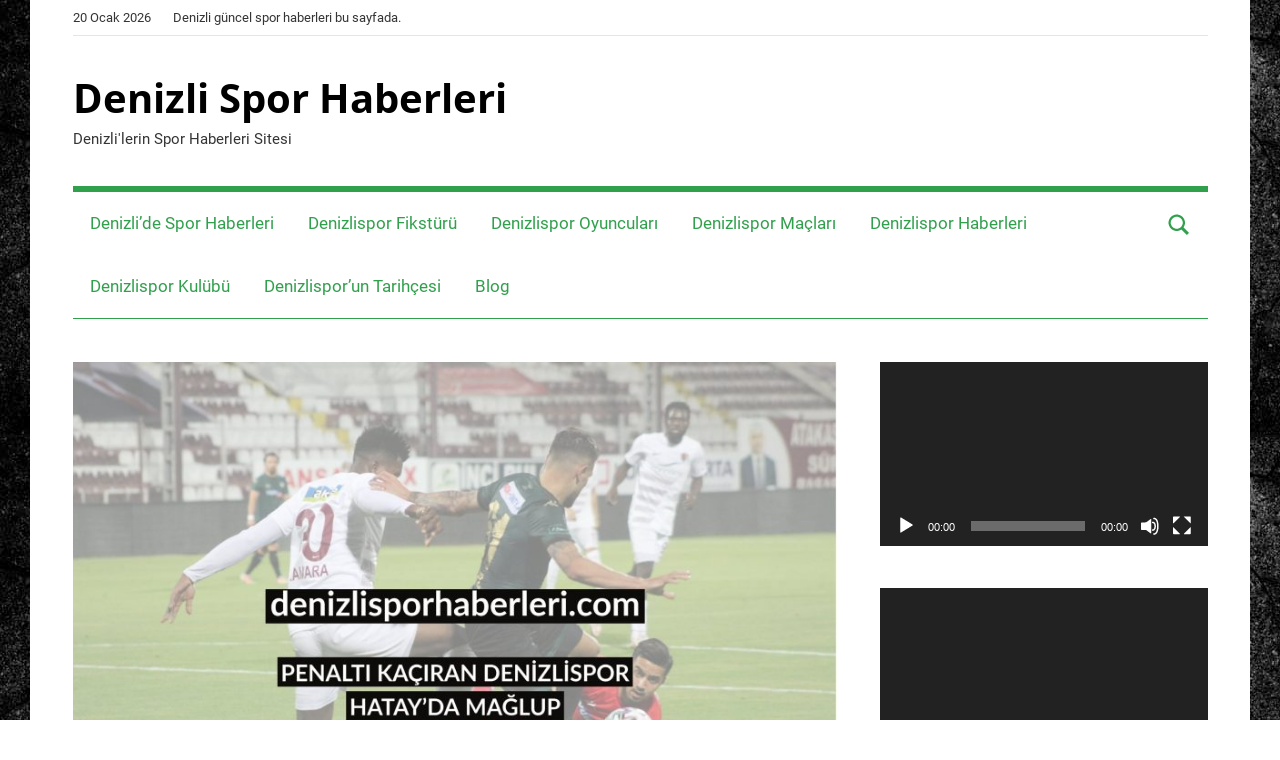

--- FILE ---
content_type: text/html; charset=UTF-8
request_url: https://www.denizlisporhaberleri.com/penalti-kaciran-denizlispor-hatayda-maglup/
body_size: 19834
content:
<!DOCTYPE html>
<html lang="tr" prefix="og: https://ogp.me/ns#">

<head>
<meta charset="UTF-8">
<meta name="viewport" content="width=device-width, initial-scale=1">
<link rel="profile" href="http://gmpg.org/xfn/11">


<!-- Rank Math&#039;a Göre Arama Motoru Optimizasyonu - https://rankmath.com/ -->
<title>PENALTI KAÇIRAN DENİZLİSPOR HATAY’DA MAĞLUP - Denizli Spor Haberleri</title>
<meta name="robots" content="index, follow, max-snippet:-1, max-video-preview:-1, max-image-preview:large"/>
<link rel="canonical" href="https://www.denizlisporhaberleri.com/penalti-kaciran-denizlispor-hatayda-maglup/" />
<meta property="og:locale" content="tr_TR" />
<meta property="og:type" content="article" />
<meta property="og:title" content="PENALTI KAÇIRAN DENİZLİSPOR HATAY’DA MAĞLUP - Denizli Spor Haberleri" />
<meta property="og:description" content="Süper Lig kapsamında yapılan 40 hafta mücadelesinde ligden düşmesi kesinleşen Yukatel Denizlispor Hatayspor deplasmanına konuk oldu. Genç oyuncularına fırsat verdiği Mücadele&#8217;nin 68 dakikasından gol kralı oyuncu Aaron Boupendza’nın ağlara gönderdiği gol" />
<meta property="og:url" content="https://www.denizlisporhaberleri.com/penalti-kaciran-denizlispor-hatayda-maglup/" />
<meta property="og:site_name" content="Denizli Spor Haberleri" />
<meta property="article:tag" content="DeniziSpor" />
<meta property="article:tag" content="Denizli" />
<meta property="article:tag" content="Denizlispor" />
<meta property="article:tag" content="Denizlispor kulübü" />
<meta property="article:tag" content="Denizlispor takımı" />
<meta property="article:tag" content="futbol" />
<meta property="article:tag" content="futbol haberleri" />
<meta property="article:tag" content="futbol takımı" />
<meta property="article:tag" content="futbolcu" />
<meta property="article:tag" content="hatayspor" />
<meta property="article:tag" content="ukatel Denizlispor" />
<meta property="article:tag" content="Yukatel Denizlispor" />
<meta property="article:tag" content="Yukatel Denizlspor" />
<meta property="article:section" content="Blog" />
<meta property="og:updated_time" content="2021-05-09T17:59:51+03:00" />
<meta property="og:image" content="https://www.denizlisporhaberleri.com/wp-content/uploads/2021/05/penalti-kaciran-denizlispor-hatayda-kayip-denizlisporhaberleri-min-1024x768.jpg" />
<meta property="og:image:secure_url" content="https://www.denizlisporhaberleri.com/wp-content/uploads/2021/05/penalti-kaciran-denizlispor-hatayda-kayip-denizlisporhaberleri-min-1024x768.jpg" />
<meta property="og:image:width" content="840" />
<meta property="og:image:height" content="630" />
<meta property="og:image:alt" content="denizlispor" />
<meta property="og:image:type" content="image/jpeg" />
<meta property="article:published_time" content="2021-05-09T17:59:50+03:00" />
<meta property="article:modified_time" content="2021-05-09T17:59:51+03:00" />
<meta name="twitter:card" content="summary_large_image" />
<meta name="twitter:title" content="PENALTI KAÇIRAN DENİZLİSPOR HATAY’DA MAĞLUP - Denizli Spor Haberleri" />
<meta name="twitter:description" content="Süper Lig kapsamında yapılan 40 hafta mücadelesinde ligden düşmesi kesinleşen Yukatel Denizlispor Hatayspor deplasmanına konuk oldu. Genç oyuncularına fırsat verdiği Mücadele&#8217;nin 68 dakikasından gol kralı oyuncu Aaron Boupendza’nın ağlara gönderdiği gol" />
<meta name="twitter:image" content="https://www.denizlisporhaberleri.com/wp-content/uploads/2021/05/penalti-kaciran-denizlispor-hatayda-kayip-denizlisporhaberleri-min-1024x768.jpg" />
<meta name="twitter:label1" content="Yazan" />
<meta name="twitter:data1" content="DenizliSporHaber" />
<meta name="twitter:label2" content="Okuma süresi" />
<meta name="twitter:data2" content="1 dakika" />
<script type="application/ld+json" class="rank-math-schema">{"@context":"https://schema.org","@graph":[{"@type":"Organization","@id":"https://www.denizlisporhaberleri.com/#organization","name":"Denizlispor","url":"https://www.denizlisporhaberleri.com","logo":{"@type":"ImageObject","@id":"https://www.denizlisporhaberleri.com/#logo","url":"https://www.denizlisporhaberleri.com/wp-content/uploads/2020/08/Denizlispor-5.jpg","contentUrl":"https://www.denizlisporhaberleri.com/wp-content/uploads/2020/08/Denizlispor-5.jpg","caption":"Denizlispor","inLanguage":"tr","width":"839","height":"500"}},{"@type":"WebSite","@id":"https://www.denizlisporhaberleri.com/#website","url":"https://www.denizlisporhaberleri.com","name":"Denizlispor","publisher":{"@id":"https://www.denizlisporhaberleri.com/#organization"},"inLanguage":"tr"},{"@type":"ImageObject","@id":"https://www.denizlisporhaberleri.com/wp-content/uploads/2021/05/penalti-kaciran-denizlispor-hatayda-kayip-denizlisporhaberleri-min.jpg","url":"https://www.denizlisporhaberleri.com/wp-content/uploads/2021/05/penalti-kaciran-denizlispor-hatayda-kayip-denizlisporhaberleri-min.jpg","width":"2560","height":"1920","inLanguage":"tr"},{"@type":"WebPage","@id":"https://www.denizlisporhaberleri.com/penalti-kaciran-denizlispor-hatayda-maglup/#webpage","url":"https://www.denizlisporhaberleri.com/penalti-kaciran-denizlispor-hatayda-maglup/","name":"PENALTI KA\u00c7IRAN DEN\u0130ZL\u0130SPOR HATAY\u2019DA MA\u011eLUP - Denizli Spor Haberleri","datePublished":"2021-05-09T17:59:50+03:00","dateModified":"2021-05-09T17:59:51+03:00","isPartOf":{"@id":"https://www.denizlisporhaberleri.com/#website"},"primaryImageOfPage":{"@id":"https://www.denizlisporhaberleri.com/wp-content/uploads/2021/05/penalti-kaciran-denizlispor-hatayda-kayip-denizlisporhaberleri-min.jpg"},"inLanguage":"tr"},{"@type":"Person","@id":"https://www.denizlisporhaberleri.com/author/denizlisporhaber/","name":"DenizliSporHaber","url":"https://www.denizlisporhaberleri.com/author/denizlisporhaber/","image":{"@type":"ImageObject","@id":"https://secure.gravatar.com/avatar/75a0b63d3ee0b70111cb0a200b2f05a72451df37be08f34238a001d0476bf2b1?s=96&amp;d=mm&amp;r=g","url":"https://secure.gravatar.com/avatar/75a0b63d3ee0b70111cb0a200b2f05a72451df37be08f34238a001d0476bf2b1?s=96&amp;d=mm&amp;r=g","caption":"DenizliSporHaber","inLanguage":"tr"},"worksFor":{"@id":"https://www.denizlisporhaberleri.com/#organization"}},{"@type":"BlogPosting","headline":"PENALTI KA\u00c7IRAN DEN\u0130ZL\u0130SPOR HATAY\u2019DA MA\u011eLUP - Denizli Spor Haberleri","keywords":"denizlispor","datePublished":"2021-05-09T17:59:50+03:00","dateModified":"2021-05-09T17:59:51+03:00","author":{"@id":"https://www.denizlisporhaberleri.com/author/denizlisporhaber/","name":"DenizliSporHaber"},"publisher":{"@id":"https://www.denizlisporhaberleri.com/#organization"},"description":"S\u00fcper Lig kapsam\u0131nda yap\u0131lan 40 hafta m\u00fccadelesinde ligden d\u00fc\u015fmesi kesinle\u015fen Yukatel Denizlispor Hatayspor deplasman\u0131na konuk oldu. Gen\u00e7 oyuncular\u0131na f\u0131rsat verdi\u011fi M\u00fccadele'nin 68 dakikas\u0131ndan gol kral\u0131 oyuncu Aaron Boupendza\u2019n\u0131n a\u011flara g\u00f6nderdi\u011fi gol ile 1-0 ma\u011flup olan Yukatel Denizlispor haftay\u0131 puans\u0131z kapatt\u0131.","name":"PENALTI KA\u00c7IRAN DEN\u0130ZL\u0130SPOR HATAY\u2019DA MA\u011eLUP - Denizli Spor Haberleri","@id":"https://www.denizlisporhaberleri.com/penalti-kaciran-denizlispor-hatayda-maglup/#richSnippet","isPartOf":{"@id":"https://www.denizlisporhaberleri.com/penalti-kaciran-denizlispor-hatayda-maglup/#webpage"},"image":{"@id":"https://www.denizlisporhaberleri.com/wp-content/uploads/2021/05/penalti-kaciran-denizlispor-hatayda-kayip-denizlisporhaberleri-min.jpg"},"inLanguage":"tr","mainEntityOfPage":{"@id":"https://www.denizlisporhaberleri.com/penalti-kaciran-denizlispor-hatayda-maglup/#webpage"}}]}</script>
<!-- /Rank Math WordPress SEO eklentisi -->

<link rel="alternate" type="application/rss+xml" title="Denizli Spor Haberleri &raquo; akışı" href="https://www.denizlisporhaberleri.com/feed/" />
<link rel="alternate" title="oEmbed (JSON)" type="application/json+oembed" href="https://www.denizlisporhaberleri.com/wp-json/oembed/1.0/embed?url=https%3A%2F%2Fwww.denizlisporhaberleri.com%2Fpenalti-kaciran-denizlispor-hatayda-maglup%2F" />
<link rel="alternate" title="oEmbed (XML)" type="text/xml+oembed" href="https://www.denizlisporhaberleri.com/wp-json/oembed/1.0/embed?url=https%3A%2F%2Fwww.denizlisporhaberleri.com%2Fpenalti-kaciran-denizlispor-hatayda-maglup%2F&#038;format=xml" />
<style id='wp-img-auto-sizes-contain-inline-css' type='text/css'>
img:is([sizes=auto i],[sizes^="auto," i]){contain-intrinsic-size:3000px 1500px}
/*# sourceURL=wp-img-auto-sizes-contain-inline-css */
</style>
<link rel='stylesheet' id='mercia-theme-fonts-css' href='https://www.denizlisporhaberleri.com/wp-content/fonts/88e308de7de2cabfeefd10eaae7fd469.css?ver=20201110' type='text/css' media='all' />
<style id='wp-emoji-styles-inline-css' type='text/css'>

	img.wp-smiley, img.emoji {
		display: inline !important;
		border: none !important;
		box-shadow: none !important;
		height: 1em !important;
		width: 1em !important;
		margin: 0 0.07em !important;
		vertical-align: -0.1em !important;
		background: none !important;
		padding: 0 !important;
	}
/*# sourceURL=wp-emoji-styles-inline-css */
</style>
<style id='wp-block-library-inline-css' type='text/css'>
:root{--wp-block-synced-color:#7a00df;--wp-block-synced-color--rgb:122,0,223;--wp-bound-block-color:var(--wp-block-synced-color);--wp-editor-canvas-background:#ddd;--wp-admin-theme-color:#007cba;--wp-admin-theme-color--rgb:0,124,186;--wp-admin-theme-color-darker-10:#006ba1;--wp-admin-theme-color-darker-10--rgb:0,107,160.5;--wp-admin-theme-color-darker-20:#005a87;--wp-admin-theme-color-darker-20--rgb:0,90,135;--wp-admin-border-width-focus:2px}@media (min-resolution:192dpi){:root{--wp-admin-border-width-focus:1.5px}}.wp-element-button{cursor:pointer}:root .has-very-light-gray-background-color{background-color:#eee}:root .has-very-dark-gray-background-color{background-color:#313131}:root .has-very-light-gray-color{color:#eee}:root .has-very-dark-gray-color{color:#313131}:root .has-vivid-green-cyan-to-vivid-cyan-blue-gradient-background{background:linear-gradient(135deg,#00d084,#0693e3)}:root .has-purple-crush-gradient-background{background:linear-gradient(135deg,#34e2e4,#4721fb 50%,#ab1dfe)}:root .has-hazy-dawn-gradient-background{background:linear-gradient(135deg,#faaca8,#dad0ec)}:root .has-subdued-olive-gradient-background{background:linear-gradient(135deg,#fafae1,#67a671)}:root .has-atomic-cream-gradient-background{background:linear-gradient(135deg,#fdd79a,#004a59)}:root .has-nightshade-gradient-background{background:linear-gradient(135deg,#330968,#31cdcf)}:root .has-midnight-gradient-background{background:linear-gradient(135deg,#020381,#2874fc)}:root{--wp--preset--font-size--normal:16px;--wp--preset--font-size--huge:42px}.has-regular-font-size{font-size:1em}.has-larger-font-size{font-size:2.625em}.has-normal-font-size{font-size:var(--wp--preset--font-size--normal)}.has-huge-font-size{font-size:var(--wp--preset--font-size--huge)}.has-text-align-center{text-align:center}.has-text-align-left{text-align:left}.has-text-align-right{text-align:right}.has-fit-text{white-space:nowrap!important}#end-resizable-editor-section{display:none}.aligncenter{clear:both}.items-justified-left{justify-content:flex-start}.items-justified-center{justify-content:center}.items-justified-right{justify-content:flex-end}.items-justified-space-between{justify-content:space-between}.screen-reader-text{border:0;clip-path:inset(50%);height:1px;margin:-1px;overflow:hidden;padding:0;position:absolute;width:1px;word-wrap:normal!important}.screen-reader-text:focus{background-color:#ddd;clip-path:none;color:#444;display:block;font-size:1em;height:auto;left:5px;line-height:normal;padding:15px 23px 14px;text-decoration:none;top:5px;width:auto;z-index:100000}html :where(.has-border-color){border-style:solid}html :where([style*=border-top-color]){border-top-style:solid}html :where([style*=border-right-color]){border-right-style:solid}html :where([style*=border-bottom-color]){border-bottom-style:solid}html :where([style*=border-left-color]){border-left-style:solid}html :where([style*=border-width]){border-style:solid}html :where([style*=border-top-width]){border-top-style:solid}html :where([style*=border-right-width]){border-right-style:solid}html :where([style*=border-bottom-width]){border-bottom-style:solid}html :where([style*=border-left-width]){border-left-style:solid}html :where(img[class*=wp-image-]){height:auto;max-width:100%}:where(figure){margin:0 0 1em}html :where(.is-position-sticky){--wp-admin--admin-bar--position-offset:var(--wp-admin--admin-bar--height,0px)}@media screen and (max-width:600px){html :where(.is-position-sticky){--wp-admin--admin-bar--position-offset:0px}}

/*# sourceURL=wp-block-library-inline-css */
</style><style id='wp-block-image-inline-css' type='text/css'>
.wp-block-image>a,.wp-block-image>figure>a{display:inline-block}.wp-block-image img{box-sizing:border-box;height:auto;max-width:100%;vertical-align:bottom}@media not (prefers-reduced-motion){.wp-block-image img.hide{visibility:hidden}.wp-block-image img.show{animation:show-content-image .4s}}.wp-block-image[style*=border-radius] img,.wp-block-image[style*=border-radius]>a{border-radius:inherit}.wp-block-image.has-custom-border img{box-sizing:border-box}.wp-block-image.aligncenter{text-align:center}.wp-block-image.alignfull>a,.wp-block-image.alignwide>a{width:100%}.wp-block-image.alignfull img,.wp-block-image.alignwide img{height:auto;width:100%}.wp-block-image .aligncenter,.wp-block-image .alignleft,.wp-block-image .alignright,.wp-block-image.aligncenter,.wp-block-image.alignleft,.wp-block-image.alignright{display:table}.wp-block-image .aligncenter>figcaption,.wp-block-image .alignleft>figcaption,.wp-block-image .alignright>figcaption,.wp-block-image.aligncenter>figcaption,.wp-block-image.alignleft>figcaption,.wp-block-image.alignright>figcaption{caption-side:bottom;display:table-caption}.wp-block-image .alignleft{float:left;margin:.5em 1em .5em 0}.wp-block-image .alignright{float:right;margin:.5em 0 .5em 1em}.wp-block-image .aligncenter{margin-left:auto;margin-right:auto}.wp-block-image :where(figcaption){margin-bottom:1em;margin-top:.5em}.wp-block-image.is-style-circle-mask img{border-radius:9999px}@supports ((-webkit-mask-image:none) or (mask-image:none)) or (-webkit-mask-image:none){.wp-block-image.is-style-circle-mask img{border-radius:0;-webkit-mask-image:url('data:image/svg+xml;utf8,<svg viewBox="0 0 100 100" xmlns="http://www.w3.org/2000/svg"><circle cx="50" cy="50" r="50"/></svg>');mask-image:url('data:image/svg+xml;utf8,<svg viewBox="0 0 100 100" xmlns="http://www.w3.org/2000/svg"><circle cx="50" cy="50" r="50"/></svg>');mask-mode:alpha;-webkit-mask-position:center;mask-position:center;-webkit-mask-repeat:no-repeat;mask-repeat:no-repeat;-webkit-mask-size:contain;mask-size:contain}}:root :where(.wp-block-image.is-style-rounded img,.wp-block-image .is-style-rounded img){border-radius:9999px}.wp-block-image figure{margin:0}.wp-lightbox-container{display:flex;flex-direction:column;position:relative}.wp-lightbox-container img{cursor:zoom-in}.wp-lightbox-container img:hover+button{opacity:1}.wp-lightbox-container button{align-items:center;backdrop-filter:blur(16px) saturate(180%);background-color:#5a5a5a40;border:none;border-radius:4px;cursor:zoom-in;display:flex;height:20px;justify-content:center;opacity:0;padding:0;position:absolute;right:16px;text-align:center;top:16px;width:20px;z-index:100}@media not (prefers-reduced-motion){.wp-lightbox-container button{transition:opacity .2s ease}}.wp-lightbox-container button:focus-visible{outline:3px auto #5a5a5a40;outline:3px auto -webkit-focus-ring-color;outline-offset:3px}.wp-lightbox-container button:hover{cursor:pointer;opacity:1}.wp-lightbox-container button:focus{opacity:1}.wp-lightbox-container button:focus,.wp-lightbox-container button:hover,.wp-lightbox-container button:not(:hover):not(:active):not(.has-background){background-color:#5a5a5a40;border:none}.wp-lightbox-overlay{box-sizing:border-box;cursor:zoom-out;height:100vh;left:0;overflow:hidden;position:fixed;top:0;visibility:hidden;width:100%;z-index:100000}.wp-lightbox-overlay .close-button{align-items:center;cursor:pointer;display:flex;justify-content:center;min-height:40px;min-width:40px;padding:0;position:absolute;right:calc(env(safe-area-inset-right) + 16px);top:calc(env(safe-area-inset-top) + 16px);z-index:5000000}.wp-lightbox-overlay .close-button:focus,.wp-lightbox-overlay .close-button:hover,.wp-lightbox-overlay .close-button:not(:hover):not(:active):not(.has-background){background:none;border:none}.wp-lightbox-overlay .lightbox-image-container{height:var(--wp--lightbox-container-height);left:50%;overflow:hidden;position:absolute;top:50%;transform:translate(-50%,-50%);transform-origin:top left;width:var(--wp--lightbox-container-width);z-index:9999999999}.wp-lightbox-overlay .wp-block-image{align-items:center;box-sizing:border-box;display:flex;height:100%;justify-content:center;margin:0;position:relative;transform-origin:0 0;width:100%;z-index:3000000}.wp-lightbox-overlay .wp-block-image img{height:var(--wp--lightbox-image-height);min-height:var(--wp--lightbox-image-height);min-width:var(--wp--lightbox-image-width);width:var(--wp--lightbox-image-width)}.wp-lightbox-overlay .wp-block-image figcaption{display:none}.wp-lightbox-overlay button{background:none;border:none}.wp-lightbox-overlay .scrim{background-color:#fff;height:100%;opacity:.9;position:absolute;width:100%;z-index:2000000}.wp-lightbox-overlay.active{visibility:visible}@media not (prefers-reduced-motion){.wp-lightbox-overlay.active{animation:turn-on-visibility .25s both}.wp-lightbox-overlay.active img{animation:turn-on-visibility .35s both}.wp-lightbox-overlay.show-closing-animation:not(.active){animation:turn-off-visibility .35s both}.wp-lightbox-overlay.show-closing-animation:not(.active) img{animation:turn-off-visibility .25s both}.wp-lightbox-overlay.zoom.active{animation:none;opacity:1;visibility:visible}.wp-lightbox-overlay.zoom.active .lightbox-image-container{animation:lightbox-zoom-in .4s}.wp-lightbox-overlay.zoom.active .lightbox-image-container img{animation:none}.wp-lightbox-overlay.zoom.active .scrim{animation:turn-on-visibility .4s forwards}.wp-lightbox-overlay.zoom.show-closing-animation:not(.active){animation:none}.wp-lightbox-overlay.zoom.show-closing-animation:not(.active) .lightbox-image-container{animation:lightbox-zoom-out .4s}.wp-lightbox-overlay.zoom.show-closing-animation:not(.active) .lightbox-image-container img{animation:none}.wp-lightbox-overlay.zoom.show-closing-animation:not(.active) .scrim{animation:turn-off-visibility .4s forwards}}@keyframes show-content-image{0%{visibility:hidden}99%{visibility:hidden}to{visibility:visible}}@keyframes turn-on-visibility{0%{opacity:0}to{opacity:1}}@keyframes turn-off-visibility{0%{opacity:1;visibility:visible}99%{opacity:0;visibility:visible}to{opacity:0;visibility:hidden}}@keyframes lightbox-zoom-in{0%{transform:translate(calc((-100vw + var(--wp--lightbox-scrollbar-width))/2 + var(--wp--lightbox-initial-left-position)),calc(-50vh + var(--wp--lightbox-initial-top-position))) scale(var(--wp--lightbox-scale))}to{transform:translate(-50%,-50%) scale(1)}}@keyframes lightbox-zoom-out{0%{transform:translate(-50%,-50%) scale(1);visibility:visible}99%{visibility:visible}to{transform:translate(calc((-100vw + var(--wp--lightbox-scrollbar-width))/2 + var(--wp--lightbox-initial-left-position)),calc(-50vh + var(--wp--lightbox-initial-top-position))) scale(var(--wp--lightbox-scale));visibility:hidden}}
/*# sourceURL=https://www.denizlisporhaberleri.com/wp-includes/blocks/image/style.min.css */
</style>
<style id='global-styles-inline-css' type='text/css'>
:root{--wp--preset--aspect-ratio--square: 1;--wp--preset--aspect-ratio--4-3: 4/3;--wp--preset--aspect-ratio--3-4: 3/4;--wp--preset--aspect-ratio--3-2: 3/2;--wp--preset--aspect-ratio--2-3: 2/3;--wp--preset--aspect-ratio--16-9: 16/9;--wp--preset--aspect-ratio--9-16: 9/16;--wp--preset--color--black: #000000;--wp--preset--color--cyan-bluish-gray: #abb8c3;--wp--preset--color--white: #ffffff;--wp--preset--color--pale-pink: #f78da7;--wp--preset--color--vivid-red: #cf2e2e;--wp--preset--color--luminous-vivid-orange: #ff6900;--wp--preset--color--luminous-vivid-amber: #fcb900;--wp--preset--color--light-green-cyan: #7bdcb5;--wp--preset--color--vivid-green-cyan: #00d084;--wp--preset--color--pale-cyan-blue: #8ed1fc;--wp--preset--color--vivid-cyan-blue: #0693e3;--wp--preset--color--vivid-purple: #9b51e0;--wp--preset--color--primary: #3377bb;--wp--preset--color--secondary: #0d5195;--wp--preset--color--tertiary: #002b6f;--wp--preset--color--accent: #0d9551;--wp--preset--color--highlight: #bb3353;--wp--preset--color--light-gray: #e5e5e5;--wp--preset--color--gray: #858585;--wp--preset--color--dark-gray: #353535;--wp--preset--gradient--vivid-cyan-blue-to-vivid-purple: linear-gradient(135deg,rgb(6,147,227) 0%,rgb(155,81,224) 100%);--wp--preset--gradient--light-green-cyan-to-vivid-green-cyan: linear-gradient(135deg,rgb(122,220,180) 0%,rgb(0,208,130) 100%);--wp--preset--gradient--luminous-vivid-amber-to-luminous-vivid-orange: linear-gradient(135deg,rgb(252,185,0) 0%,rgb(255,105,0) 100%);--wp--preset--gradient--luminous-vivid-orange-to-vivid-red: linear-gradient(135deg,rgb(255,105,0) 0%,rgb(207,46,46) 100%);--wp--preset--gradient--very-light-gray-to-cyan-bluish-gray: linear-gradient(135deg,rgb(238,238,238) 0%,rgb(169,184,195) 100%);--wp--preset--gradient--cool-to-warm-spectrum: linear-gradient(135deg,rgb(74,234,220) 0%,rgb(151,120,209) 20%,rgb(207,42,186) 40%,rgb(238,44,130) 60%,rgb(251,105,98) 80%,rgb(254,248,76) 100%);--wp--preset--gradient--blush-light-purple: linear-gradient(135deg,rgb(255,206,236) 0%,rgb(152,150,240) 100%);--wp--preset--gradient--blush-bordeaux: linear-gradient(135deg,rgb(254,205,165) 0%,rgb(254,45,45) 50%,rgb(107,0,62) 100%);--wp--preset--gradient--luminous-dusk: linear-gradient(135deg,rgb(255,203,112) 0%,rgb(199,81,192) 50%,rgb(65,88,208) 100%);--wp--preset--gradient--pale-ocean: linear-gradient(135deg,rgb(255,245,203) 0%,rgb(182,227,212) 50%,rgb(51,167,181) 100%);--wp--preset--gradient--electric-grass: linear-gradient(135deg,rgb(202,248,128) 0%,rgb(113,206,126) 100%);--wp--preset--gradient--midnight: linear-gradient(135deg,rgb(2,3,129) 0%,rgb(40,116,252) 100%);--wp--preset--font-size--small: 13px;--wp--preset--font-size--medium: 20px;--wp--preset--font-size--large: 36px;--wp--preset--font-size--x-large: 42px;--wp--preset--spacing--20: 0.44rem;--wp--preset--spacing--30: 0.67rem;--wp--preset--spacing--40: 1rem;--wp--preset--spacing--50: 1.5rem;--wp--preset--spacing--60: 2.25rem;--wp--preset--spacing--70: 3.38rem;--wp--preset--spacing--80: 5.06rem;--wp--preset--shadow--natural: 6px 6px 9px rgba(0, 0, 0, 0.2);--wp--preset--shadow--deep: 12px 12px 50px rgba(0, 0, 0, 0.4);--wp--preset--shadow--sharp: 6px 6px 0px rgba(0, 0, 0, 0.2);--wp--preset--shadow--outlined: 6px 6px 0px -3px rgb(255, 255, 255), 6px 6px rgb(0, 0, 0);--wp--preset--shadow--crisp: 6px 6px 0px rgb(0, 0, 0);}:where(.is-layout-flex){gap: 0.5em;}:where(.is-layout-grid){gap: 0.5em;}body .is-layout-flex{display: flex;}.is-layout-flex{flex-wrap: wrap;align-items: center;}.is-layout-flex > :is(*, div){margin: 0;}body .is-layout-grid{display: grid;}.is-layout-grid > :is(*, div){margin: 0;}:where(.wp-block-columns.is-layout-flex){gap: 2em;}:where(.wp-block-columns.is-layout-grid){gap: 2em;}:where(.wp-block-post-template.is-layout-flex){gap: 1.25em;}:where(.wp-block-post-template.is-layout-grid){gap: 1.25em;}.has-black-color{color: var(--wp--preset--color--black) !important;}.has-cyan-bluish-gray-color{color: var(--wp--preset--color--cyan-bluish-gray) !important;}.has-white-color{color: var(--wp--preset--color--white) !important;}.has-pale-pink-color{color: var(--wp--preset--color--pale-pink) !important;}.has-vivid-red-color{color: var(--wp--preset--color--vivid-red) !important;}.has-luminous-vivid-orange-color{color: var(--wp--preset--color--luminous-vivid-orange) !important;}.has-luminous-vivid-amber-color{color: var(--wp--preset--color--luminous-vivid-amber) !important;}.has-light-green-cyan-color{color: var(--wp--preset--color--light-green-cyan) !important;}.has-vivid-green-cyan-color{color: var(--wp--preset--color--vivid-green-cyan) !important;}.has-pale-cyan-blue-color{color: var(--wp--preset--color--pale-cyan-blue) !important;}.has-vivid-cyan-blue-color{color: var(--wp--preset--color--vivid-cyan-blue) !important;}.has-vivid-purple-color{color: var(--wp--preset--color--vivid-purple) !important;}.has-black-background-color{background-color: var(--wp--preset--color--black) !important;}.has-cyan-bluish-gray-background-color{background-color: var(--wp--preset--color--cyan-bluish-gray) !important;}.has-white-background-color{background-color: var(--wp--preset--color--white) !important;}.has-pale-pink-background-color{background-color: var(--wp--preset--color--pale-pink) !important;}.has-vivid-red-background-color{background-color: var(--wp--preset--color--vivid-red) !important;}.has-luminous-vivid-orange-background-color{background-color: var(--wp--preset--color--luminous-vivid-orange) !important;}.has-luminous-vivid-amber-background-color{background-color: var(--wp--preset--color--luminous-vivid-amber) !important;}.has-light-green-cyan-background-color{background-color: var(--wp--preset--color--light-green-cyan) !important;}.has-vivid-green-cyan-background-color{background-color: var(--wp--preset--color--vivid-green-cyan) !important;}.has-pale-cyan-blue-background-color{background-color: var(--wp--preset--color--pale-cyan-blue) !important;}.has-vivid-cyan-blue-background-color{background-color: var(--wp--preset--color--vivid-cyan-blue) !important;}.has-vivid-purple-background-color{background-color: var(--wp--preset--color--vivid-purple) !important;}.has-black-border-color{border-color: var(--wp--preset--color--black) !important;}.has-cyan-bluish-gray-border-color{border-color: var(--wp--preset--color--cyan-bluish-gray) !important;}.has-white-border-color{border-color: var(--wp--preset--color--white) !important;}.has-pale-pink-border-color{border-color: var(--wp--preset--color--pale-pink) !important;}.has-vivid-red-border-color{border-color: var(--wp--preset--color--vivid-red) !important;}.has-luminous-vivid-orange-border-color{border-color: var(--wp--preset--color--luminous-vivid-orange) !important;}.has-luminous-vivid-amber-border-color{border-color: var(--wp--preset--color--luminous-vivid-amber) !important;}.has-light-green-cyan-border-color{border-color: var(--wp--preset--color--light-green-cyan) !important;}.has-vivid-green-cyan-border-color{border-color: var(--wp--preset--color--vivid-green-cyan) !important;}.has-pale-cyan-blue-border-color{border-color: var(--wp--preset--color--pale-cyan-blue) !important;}.has-vivid-cyan-blue-border-color{border-color: var(--wp--preset--color--vivid-cyan-blue) !important;}.has-vivid-purple-border-color{border-color: var(--wp--preset--color--vivid-purple) !important;}.has-vivid-cyan-blue-to-vivid-purple-gradient-background{background: var(--wp--preset--gradient--vivid-cyan-blue-to-vivid-purple) !important;}.has-light-green-cyan-to-vivid-green-cyan-gradient-background{background: var(--wp--preset--gradient--light-green-cyan-to-vivid-green-cyan) !important;}.has-luminous-vivid-amber-to-luminous-vivid-orange-gradient-background{background: var(--wp--preset--gradient--luminous-vivid-amber-to-luminous-vivid-orange) !important;}.has-luminous-vivid-orange-to-vivid-red-gradient-background{background: var(--wp--preset--gradient--luminous-vivid-orange-to-vivid-red) !important;}.has-very-light-gray-to-cyan-bluish-gray-gradient-background{background: var(--wp--preset--gradient--very-light-gray-to-cyan-bluish-gray) !important;}.has-cool-to-warm-spectrum-gradient-background{background: var(--wp--preset--gradient--cool-to-warm-spectrum) !important;}.has-blush-light-purple-gradient-background{background: var(--wp--preset--gradient--blush-light-purple) !important;}.has-blush-bordeaux-gradient-background{background: var(--wp--preset--gradient--blush-bordeaux) !important;}.has-luminous-dusk-gradient-background{background: var(--wp--preset--gradient--luminous-dusk) !important;}.has-pale-ocean-gradient-background{background: var(--wp--preset--gradient--pale-ocean) !important;}.has-electric-grass-gradient-background{background: var(--wp--preset--gradient--electric-grass) !important;}.has-midnight-gradient-background{background: var(--wp--preset--gradient--midnight) !important;}.has-small-font-size{font-size: var(--wp--preset--font-size--small) !important;}.has-medium-font-size{font-size: var(--wp--preset--font-size--medium) !important;}.has-large-font-size{font-size: var(--wp--preset--font-size--large) !important;}.has-x-large-font-size{font-size: var(--wp--preset--font-size--x-large) !important;}
/*# sourceURL=global-styles-inline-css */
</style>

<style id='classic-theme-styles-inline-css' type='text/css'>
/*! This file is auto-generated */
.wp-block-button__link{color:#fff;background-color:#32373c;border-radius:9999px;box-shadow:none;text-decoration:none;padding:calc(.667em + 2px) calc(1.333em + 2px);font-size:1.125em}.wp-block-file__button{background:#32373c;color:#fff;text-decoration:none}
/*# sourceURL=/wp-includes/css/classic-themes.min.css */
</style>
<link rel='stylesheet' id='multiliga-style-css' href='https://www.denizlisporhaberleri.com/wp-content/plugins/Multileague-v4/assets/style.css?ver=5.0.0' type='text/css' media='all' />
<link rel='stylesheet' id='mercia-stylesheet-css' href='https://www.denizlisporhaberleri.com/wp-content/themes/mercia/style.css?ver=2.0.5' type='text/css' media='all' />
<style id='mercia-stylesheet-inline-css' type='text/css'>
.type-post .entry-footer .entry-author, .site-info .credit-link { position: absolute; clip: rect(1px, 1px, 1px, 1px); width: 1px; height: 1px; overflow: hidden; }
/*# sourceURL=mercia-stylesheet-inline-css */
</style>
<link rel='stylesheet' id='mercia-pro-css' href='https://www.denizlisporhaberleri.com/wp-content/plugins/mercia-pro/assets/css/mercia-pro.css?ver=1.6' type='text/css' media='all' />
<style id='mercia-pro-inline-css' type='text/css'>
:root {--navi-color: #31a04d;--navi-border-color: #31a04d;--navi-hover-color: #d80202;--link-color: #279628;--header-bar-text-hover-color: #279628;--footer-text-hover-color: #279628;--title-color: #000000;--site-title-color: #000000;--title-hover-color: #1a8226;--site-title-hover-color: #1a8226;--widget-title-color: #000000;}
/*# sourceURL=mercia-pro-inline-css */
</style>
<link rel='stylesheet' id='wp-block-paragraph-css' href='https://www.denizlisporhaberleri.com/wp-includes/blocks/paragraph/style.min.css?ver=6.9' type='text/css' media='all' />
<link rel='stylesheet' id='wp-block-heading-css' href='https://www.denizlisporhaberleri.com/wp-includes/blocks/heading/style.min.css?ver=6.9' type='text/css' media='all' />
<script type="text/javascript" src="https://www.denizlisporhaberleri.com/wp-includes/js/jquery/jquery.min.js?ver=3.7.1" id="jquery-core-js"></script>
<script type="text/javascript" src="https://www.denizlisporhaberleri.com/wp-includes/js/jquery/jquery-migrate.min.js?ver=3.4.1" id="jquery-migrate-js"></script>
<script type="text/javascript" src="https://www.denizlisporhaberleri.com/wp-content/themes/mercia/assets/js/svgxuse.min.js?ver=1.2.6" id="svgxuse-js"></script>
<link rel="https://api.w.org/" href="https://www.denizlisporhaberleri.com/wp-json/" /><link rel="alternate" title="JSON" type="application/json" href="https://www.denizlisporhaberleri.com/wp-json/wp/v2/posts/1569" /><link rel="EditURI" type="application/rsd+xml" title="RSD" href="https://www.denizlisporhaberleri.com/xmlrpc.php?rsd" />
<meta name="generator" content="WordPress 6.9" />
<link rel='shortlink' href='https://www.denizlisporhaberleri.com/?p=1569' />

		<!-- GA Google Analytics @ https://m0n.co/ga -->
		<script async src="https://www.googletagmanager.com/gtag/js?id=G-1Y3XX9BV2Z"></script>
		<script>
			window.dataLayer = window.dataLayer || [];
			function gtag(){dataLayer.push(arguments);}
			gtag('js', new Date());
			gtag('config', 'G-1Y3XX9BV2Z');
		</script>

	<style type="text/css" id="custom-background-css">
body.custom-background { background-image: url("https://www.denizlisporhaberleri.com/wp-content/uploads/2019/09/denizlispor-haberleri.jpg"); background-position: left top; background-size: auto; background-repeat: repeat; background-attachment: scroll; }
</style>
	<link rel="icon" href="https://www.denizlisporhaberleri.com/wp-content/uploads/2019/09/dennizlisporicon-65x65.png" sizes="32x32" />
<link rel="icon" href="https://www.denizlisporhaberleri.com/wp-content/uploads/2019/09/dennizlisporicon.png" sizes="192x192" />
<link rel="apple-touch-icon" href="https://www.denizlisporhaberleri.com/wp-content/uploads/2019/09/dennizlisporicon.png" />
<meta name="msapplication-TileImage" content="https://www.denizlisporhaberleri.com/wp-content/uploads/2019/09/dennizlisporicon.png" />
<link rel='stylesheet' id='mediaelement-css' href='https://www.denizlisporhaberleri.com/wp-includes/js/mediaelement/mediaelementplayer-legacy.min.css?ver=4.2.17' type='text/css' media='all' />
<link rel='stylesheet' id='wp-mediaelement-css' href='https://www.denizlisporhaberleri.com/wp-includes/js/mediaelement/wp-mediaelement.min.css?ver=6.9' type='text/css' media='all' />
</head>

<body class="wp-singular post-template-default single single-post postid-1569 single-format-standard custom-background wp-embed-responsive wp-theme-mercia blog-list-layout">

	<a class="skip-link screen-reader-text" href="#content">Skip to content</a>

	
	
	<div id="page" class="hfeed site">

		
			<div id="header-top" class="header-bar-wrap">

				<div id="header-bar" class="header-bar container clearfix">

					
						<div class="header-content">

							
								<span class="header-date">20 Ocak 2026</span>

							
							
								<span class="header-text">Denizli güncel spor haberleri bu sayfada.</span>

							
						</div>

					
					
				</div>

			</div>

			
		
		<header id="masthead" class="site-header clearfix" role="banner">

			<div class="header-main container clearfix">

				<div id="logo" class="site-branding clearfix">

										
			<p class="site-title"><a href="https://www.denizlisporhaberleri.com/" rel="home">Denizli Spor Haberleri</a></p>

							
			<p class="site-description">Denizli&#039;lerin Spor Haberleri Sitesi</p>

		
				</div><!-- .site-branding -->

				
			</div><!-- .header-main -->

			

	<div id="main-navigation-wrap" class="primary-navigation-wrap">

		
			<div class="header-search">

				<a class="header-search-icon" aria-expanded="false" >
					<svg class="icon icon-search" aria-hidden="true" role="img"> <use xlink:href="https://www.denizlisporhaberleri.com/wp-content/themes/mercia/assets/icons/genericons-neue.svg#search"></use> </svg>					<span class="screen-reader-text">Search</span>
				</a>

				<div class="header-search-form-wrap" >

					<div class="header-search-form">
						
<form role="search" method="get" class="search-form" action="https://www.denizlisporhaberleri.com/">
	<label>
		<span class="screen-reader-text">Search for:</span>
		<input type="search" class="search-field"
			placeholder="Search &hellip;"
			value="" name="s"
			title="Search for:" />
	</label>
	<button type="submit" class="search-submit">
		<svg class="icon icon-search" aria-hidden="true" role="img"> <use xlink:href="https://www.denizlisporhaberleri.com/wp-content/themes/mercia/assets/icons/genericons-neue.svg#search"></use> </svg>		<span class="screen-reader-text">Search</span>
	</button>
</form>
						<a class="header-search-close" aria-expanded="true" >
							<svg class="icon icon-close" aria-hidden="true" role="img"> <use xlink:href="https://www.denizlisporhaberleri.com/wp-content/themes/mercia/assets/icons/genericons-neue.svg#close"></use> </svg>						</a>
					</div>

				</div>

			</div>

			
		<button class="primary-menu-toggle menu-toggle" aria-controls="primary-menu" aria-expanded="false" >
			<svg class="icon icon-menu" aria-hidden="true" role="img"> <use xlink:href="https://www.denizlisporhaberleri.com/wp-content/themes/mercia/assets/icons/genericons-neue.svg#menu"></use> </svg><svg class="icon icon-close" aria-hidden="true" role="img"> <use xlink:href="https://www.denizlisporhaberleri.com/wp-content/themes/mercia/assets/icons/genericons-neue.svg#close"></use> </svg>			<span class="menu-toggle-text">Menu</span>
		</button>

		<div class="primary-navigation">

			<nav id="site-navigation" class="main-navigation" role="navigation"  aria-label="Primary Menu">

				<ul id="primary-menu" class="menu"><li id="menu-item-46" class="menu-item menu-item-type-post_type menu-item-object-post menu-item-46"><a href="https://www.denizlisporhaberleri.com/denizlide-spor-haberleri/">Denizli&#8217;de Spor Haberleri</a></li>
<li id="menu-item-5462" class="menu-item menu-item-type-post_type menu-item-object-page menu-item-5462"><a href="https://www.denizlisporhaberleri.com/fikstur/">Denizlispor Fikstürü</a></li>
<li id="menu-item-5463" class="menu-item menu-item-type-post_type menu-item-object-page menu-item-5463"><a href="https://www.denizlisporhaberleri.com/oyuncular/">Denizlispor Oyuncuları</a></li>
<li id="menu-item-5464" class="menu-item menu-item-type-post_type menu-item-object-page menu-item-5464"><a href="https://www.denizlisporhaberleri.com/maclar/">Denizlispor Maçları</a></li>
<li id="menu-item-5465" class="menu-item menu-item-type-post_type menu-item-object-page menu-item-5465"><a href="https://www.denizlisporhaberleri.com/haberler/">Denizlispor Haberleri</a></li>
<li id="menu-item-5466" class="menu-item menu-item-type-post_type menu-item-object-page menu-item-5466"><a href="https://www.denizlisporhaberleri.com/kulup/">Denizlispor Kulübü</a></li>
<li id="menu-item-5467" class="menu-item menu-item-type-post_type menu-item-object-page menu-item-home menu-item-5467"><a href="https://www.denizlisporhaberleri.com/">Denizlispor’un Tarihçesi</a></li>
<li id="menu-item-47" class="menu-item menu-item-type-taxonomy menu-item-object-category current-post-ancestor current-menu-parent current-post-parent menu-item-47"><a href="https://www.denizlisporhaberleri.com/category/blog/">Blog</a></li>
</ul>			</nav><!-- #site-navigation -->

		</div><!-- .primary-navigation -->

	</div>



		</header><!-- #masthead -->

		
		
	<div id="content" class="site-content container clearfix">

		<section id="primary" class="content-single">
			<main id="main" class="site-main" role="main">

				
<article id="post-1569" class="post-1569 post type-post status-publish format-standard has-post-thumbnail hentry category-blog category-denizispor category-denizli category-denizlispor category-genel category-spor-haberleri tag-denizispor tag-denizli tag-denizlispor tag-denizlispor-kulubu tag-denizlispor-takimi tag-futbol tag-futbol-haberleri tag-futbol-takimi tag-futbolcu tag-hatayspor tag-ukatel-denizlispor tag-yukatel-denizlispor tag-yukatel-denizlspor">

	<section class="single-header">

		

			<div class="post-image">
				<img width="840" height="525" src="https://www.denizlisporhaberleri.com/wp-content/uploads/2021/05/penalti-kaciran-denizlispor-hatayda-kayip-denizlisporhaberleri-min-840x525.jpg" class="attachment-post-thumbnail size-post-thumbnail wp-post-image" alt="" decoding="async" fetchpriority="high" srcset="https://www.denizlisporhaberleri.com/wp-content/uploads/2021/05/penalti-kaciran-denizlispor-hatayda-kayip-denizlisporhaberleri-min-840x525.jpg 840w, https://www.denizlisporhaberleri.com/wp-content/uploads/2021/05/penalti-kaciran-denizlispor-hatayda-kayip-denizlisporhaberleri-min-320x200.jpg 320w, https://www.denizlisporhaberleri.com/wp-content/uploads/2021/05/penalti-kaciran-denizlispor-hatayda-kayip-denizlisporhaberleri-min-200x125.jpg 200w, https://www.denizlisporhaberleri.com/wp-content/uploads/2021/05/penalti-kaciran-denizlispor-hatayda-kayip-denizlisporhaberleri-min-440x275.jpg 440w" sizes="(max-width: 840px) 100vw, 840px" />			</div>

		
<header class="entry-header">

	<h1 class="entry-title">PENALTI KAÇIRAN DENİZLİSPOR HATAY’DA MAĞLUP</h1>
	<div class="entry-meta"><span class="meta-date"><svg class="icon icon-time" aria-hidden="true" role="img"> <use xlink:href="https://www.denizlisporhaberleri.com/wp-content/themes/mercia/assets/icons/genericons-neue.svg#time"></use> </svg><a href="https://www.denizlisporhaberleri.com/penalti-kaciran-denizlispor-hatayda-maglup/" title="17:59" rel="bookmark"><time class="entry-date published updated" datetime="2021-05-09T17:59:50+03:00">9 Mayıs 2021</time></a></span><span class="meta-author"> <svg class="icon icon-user" aria-hidden="true" role="img"> <use xlink:href="https://www.denizlisporhaberleri.com/wp-content/themes/mercia/assets/icons/genericons-neue.svg#user"></use> </svg><span class="author vcard"><a class="url fn n" href="https://www.denizlisporhaberleri.com/author/denizlisporhaber/" title="View all posts by DenizliSporHaber" rel="author">DenizliSporHaber</a></span></span><span class="meta-category"> <svg class="icon icon-category" aria-hidden="true" role="img"> <use xlink:href="https://www.denizlisporhaberleri.com/wp-content/themes/mercia/assets/icons/genericons-neue.svg#category"></use> </svg><a href="https://www.denizlisporhaberleri.com/category/blog/" rel="category tag">Blog</a>, <a href="https://www.denizlisporhaberleri.com/category/denizispor/" rel="category tag">DeniziSpor</a>, <a href="https://www.denizlisporhaberleri.com/category/denizli/" rel="category tag">Denizli</a>, <a href="https://www.denizlisporhaberleri.com/category/denizlispor/" rel="category tag">Denizlispor</a>, <a href="https://www.denizlisporhaberleri.com/category/genel/" rel="category tag">Genel</a>, <a href="https://www.denizlisporhaberleri.com/category/spor-haberleri/" rel="category tag">Spor Haberleri</a></span></div>
</header><!-- .entry-header -->

	</section>

	<section id="primary" class="single-content">

		
<article class="post-content">

	<div class="entry-content clearfix">

		
<figure class="wp-block-image size-large"><img decoding="async" width="1024" height="682" src="https://www.denizlisporhaberleri.com/wp-content/uploads/2021/05/penalti-kaciran-denizlispor-hatayda-kayip-denizlisporhaberleri-1024x682.jpg" alt="" class="wp-image-1571" srcset="https://www.denizlisporhaberleri.com/wp-content/uploads/2021/05/penalti-kaciran-denizlispor-hatayda-kayip-denizlisporhaberleri-1024x682.jpg 1024w, https://www.denizlisporhaberleri.com/wp-content/uploads/2021/05/penalti-kaciran-denizlispor-hatayda-kayip-denizlisporhaberleri-300x200.jpg 300w, https://www.denizlisporhaberleri.com/wp-content/uploads/2021/05/penalti-kaciran-denizlispor-hatayda-kayip-denizlisporhaberleri-768x512.jpg 768w, https://www.denizlisporhaberleri.com/wp-content/uploads/2021/05/penalti-kaciran-denizlispor-hatayda-kayip-denizlisporhaberleri-1536x1023.jpg 1536w, https://www.denizlisporhaberleri.com/wp-content/uploads/2021/05/penalti-kaciran-denizlispor-hatayda-kayip-denizlisporhaberleri.jpg 1600w" sizes="(max-width: 1024px) 100vw, 1024px" /></figure>



<p>Süper Lig kapsamında yapılan 40 hafta mücadelesinde ligden düşmesi kesinleşen Yukatel Denizlispor Hatayspor deplasmanına konuk oldu. Genç oyuncularına fırsat verdiği Mücadele&#8217;nin 68 dakikasından gol kralı oyuncu Aaron Boupendza’nın ağlara gönderdiği gol ile 1-0 mağlup olan Yukatel Denizlispor haftayı puansız kapattı.</p>



<h2 class="wp-block-heading">TEK GOL İLE MAĞLUP</h2>



<p>Karşılaşmanın 6 dakikasında gelişen ev sahibi hücumunda ceza alanına gönderilen topu önünde bulan Boupendza <a href="https://www.google.com/search?gs_ssp=eJzj4tTP1TcwT7LINTRg9OJOSc3LrMrJLC7ILwIAVNoHtw&amp;q=denizlispor&amp;oq=de&amp;aqs=chrome.3.69i60j69i59l2j46i39j69i57j69i60j69i61j69i60.976j0j4&amp;sourceid=chrome&amp;ie=UTF-8#sie=t;/m/07b8m1;2;/m/04r98r;mt;fp;1;;" target="_blank" aria-label="Denizlispor  (opens in a new tab)" rel="noreferrer noopener" class="rank-math-link">Denizlispor </a>kalesini yokladı ancak pozisyondan sonuç gelmedi. Mücadelede dakikalar 28&#8217;i gösterirken konuk ekip Denizlispor hücumunda Boupendza’nın Diskerud ile mücadelesi sonrasında Yeşil siyahlı ekibin kullandığı duran topta, Hasan Ayaroğlu’nun ceza alanına kesmiş olduğu ortada Akintola dan seken top ağlar ile buluşmayı nca pozisyondan sonuç gelmedi.  </p>



<p>Karşılaşmada dakikalar 32 gösterirken gelişen Yukatel Denizlispor hücumunda yetenekli oyuncu Sacko’nun ceza alanı içerisinde kendini yerde buldu pozisyonda karşılaşmanın hakemi beyaz noktayı gösterdi.  Denizlisporlu futbolcu Hugo Martinez’in kullandığı penaltı vuruşunda ev sahibi ekibin file bekçisi Münir vuruşu kurtarmayı başardı. Mücadelenin ilk devresinde gol sesi Çıkmayınca yeşil-siyahlı ekip Denizlispor soyunma odasına 0-0 beraberlik ile gitti.</p>



<p>  Karşılaşmada dakikalar 68&#8217;i gösterirken ev sahibi <a href="https://www.google.com/search?q=denizlispor+hatayspor&amp;oq=d&amp;aqs=chrome.2.69i60j46i39j69i59l2j69i57j69i60j69i61j69i60.848j0j4&amp;sourceid=chrome&amp;ie=UTF-8#sie=m;/g/11hkrng30d;2;/m/04r98r;dt;fp;1;;" target="_blank" aria-label="Atakaş Hatayspor (opens in a new tab)" rel="noreferrer noopener" class="rank-math-link">Atakaş Hatayspor</a> tarafından gelişen hücumda sağ kanattan ceza sahası içerisine kesilen ortada penaltı noktasına yakın bir yerden kafa vuruşu yapmış olan Aaron Boupendza topu ağlarla buluşturmayı başardı ve ev sahibi Atakaş Hatayspor karşılaşmada 1-0 öne geçti. Mücadelede dakikalar 74&#8217;ü gösterirken Hatayspor hücumunda Denizlispor savunmasının arkasına gönderilen ara pası Kamara önünde buldu. </p>



<p>Bu oyuncu Yukatel Denizlispor kalesini yokladı ancak yeşil siyahlıların savunması tehlikeyi önledi.  Mücadelede geriye kalan dakikalarda gol sesi Çıkmayınca Lig&#8217;den düşmesi kesinleşen yeşil-siyahlı Denizli temsilcisi karşılaşmada 1-0 mağlup oldu ve haftayı puansız kapattı.</p>



<h2 class="wp-block-heading">ALİ TANDOĞAN’IN AÇIKLAMALARI</h2>



<figure class="wp-block-image size-large"><img decoding="async" width="1024" height="576" src="https://www.denizlisporhaberleri.com/wp-content/uploads/2021/05/penalti-kaciran-denizlispor-hatayda-kayip-denizlisporhaberleri-2-1024x576.jpg" alt="" class="wp-image-1572" srcset="https://www.denizlisporhaberleri.com/wp-content/uploads/2021/05/penalti-kaciran-denizlispor-hatayda-kayip-denizlisporhaberleri-2-1024x576.jpg 1024w, https://www.denizlisporhaberleri.com/wp-content/uploads/2021/05/penalti-kaciran-denizlispor-hatayda-kayip-denizlisporhaberleri-2-300x169.jpg 300w, https://www.denizlisporhaberleri.com/wp-content/uploads/2021/05/penalti-kaciran-denizlispor-hatayda-kayip-denizlisporhaberleri-2-768x432.jpg 768w, https://www.denizlisporhaberleri.com/wp-content/uploads/2021/05/penalti-kaciran-denizlispor-hatayda-kayip-denizlisporhaberleri-2-1536x864.jpg 1536w, https://www.denizlisporhaberleri.com/wp-content/uploads/2021/05/penalti-kaciran-denizlispor-hatayda-kayip-denizlisporhaberleri-2.jpg 1843w" sizes="(max-width: 1024px) 100vw, 1024px" /></figure>



<p>Süper Lig&#8217;e veda eden ilk takım olan <a href="https://www.denizlisporhaberleri.com/denizlisporda-ayrilik/" target="_blank" aria-label="Denizlispor&#039;un  (opens in a new tab)" rel="noreferrer noopener" class="rank-math-link">Denizlispor&#8217;un </a>genç teknik direktörü Ali Tandoğan oynanan karşılaşma sonrasında açıklamalarda bulundu. Sözlerime ev sahibi ekibi tebrik ederek başlayan genç teknik direktör takımda 3 adet genç oyuncuya yer verdiklerini belirtirken Hatayspor’un hücum anlamında çok kuvvetli bir takım olduğunun altını çizdi.  </p>



<p>Açıklamalarının devamında penaltı vuruşundan yararlanmaları durumunda oyunun seyrinin değişebileceğini Ali Tandoğan Yollarına devam edeceklerini belirtirken aldıkları şanssız mağlubiyet sebebiyle üzgün olduklarını dile getirdi.</p>

		
	</div><!-- .entry-content -->

	<footer class="entry-footer">

		
			<div class="entry-tags clearfix">
				<svg class="icon icon-tag" aria-hidden="true" role="img"> <use xlink:href="https://www.denizlisporhaberleri.com/wp-content/themes/mercia/assets/icons/genericons-neue.svg#tag"></use> </svg>				<span class="meta-tags">
					<a href="https://www.denizlisporhaberleri.com/tag/denizispor/" rel="tag">DeniziSpor</a><a href="https://www.denizlisporhaberleri.com/tag/denizli/" rel="tag">Denizli</a><a href="https://www.denizlisporhaberleri.com/tag/denizlispor/" rel="tag">Denizlispor</a><a href="https://www.denizlisporhaberleri.com/tag/denizlispor-kulubu/" rel="tag">Denizlispor kulübü</a><a href="https://www.denizlisporhaberleri.com/tag/denizlispor-takimi/" rel="tag">Denizlispor takımı</a><a href="https://www.denizlisporhaberleri.com/tag/futbol/" rel="tag">futbol</a><a href="https://www.denizlisporhaberleri.com/tag/futbol-haberleri/" rel="tag">futbol haberleri</a><a href="https://www.denizlisporhaberleri.com/tag/futbol-takimi/" rel="tag">futbol takımı</a><a href="https://www.denizlisporhaberleri.com/tag/futbolcu/" rel="tag">futbolcu</a><a href="https://www.denizlisporhaberleri.com/tag/hatayspor/" rel="tag">hatayspor</a><a href="https://www.denizlisporhaberleri.com/tag/ukatel-denizlispor/" rel="tag">ukatel Denizlispor</a><a href="https://www.denizlisporhaberleri.com/tag/yukatel-denizlispor/" rel="tag">Yukatel Denizlispor</a><a href="https://www.denizlisporhaberleri.com/tag/yukatel-denizlspor/" rel="tag">Yukatel Denizlspor</a>				</span>
			</div><!-- .entry-tags -->

						
	<nav class="navigation post-navigation" aria-label="Yazılar">
		<h2 class="screen-reader-text">Yazı gezinmesi</h2>
		<div class="nav-links"><div class="nav-previous"><a href="https://www.denizlisporhaberleri.com/denizlispor-8-mayista-genclerini-deneyecek/" rel="prev"><span class="nav-link-text">Previous Post</span><h3 class="entry-title">DENİZLİSPOR 8 MAYIS’TA GENÇLERİNİ DENEYECEK</h3></a></div><div class="nav-next"><a href="https://www.denizlisporhaberleri.com/yukatel-denizlispor-kendi-sahasinda-galatasarayi-konuk-edecek/" rel="next"><span class="nav-link-text">Next Post</span><h3 class="entry-title">Yukatel Denizlispor Kendi Sahasında Galatasaray’ı Konuk Edecek</h3></a></div></div>
	</nav>
	</footer><!-- .entry-footer -->

</article>

	</section>

	
	<section id="secondary" class="sidebar widget-area clearfix" role="complementary">

		<section id="media_video-3" class="widget widget_media_video"><div style="width:100%;" class="wp-video"><video class="wp-video-shortcode" id="video-1569-1" preload="metadata" controls="controls"><source type="video/youtube" src="https://www.youtube.com/watch?v=J7eoh79fWYo&#038;_=1" /><a href="https://www.youtube.com/watch?v=J7eoh79fWYo">https://www.youtube.com/watch?v=J7eoh79fWYo</a></video></div></section><section id="media_video-4" class="widget widget_media_video"><div style="width:100%;" class="wp-video"><video class="wp-video-shortcode" id="video-1569-2" preload="metadata" controls="controls"><source type="video/youtube" src="https://www.youtube.com/watch?v=kU_sbJDqdHU&#038;_=2" /><a href="https://www.youtube.com/watch?v=kU_sbJDqdHU">https://www.youtube.com/watch?v=kU_sbJDqdHU</a></video></div></section><section id="media_video-5" class="widget widget_media_video"><h4 class="widget-title">Denizlispor’un Sezon Öyküsü</h4><div style="width:100%;" class="wp-video"><video class="wp-video-shortcode" id="video-1569-3" preload="metadata" controls="controls"><source type="video/youtube" src="https://www.youtube.com/watch?v=4aeW2HYrKLo&#038;_=3" /><a href="https://www.youtube.com/watch?v=4aeW2HYrKLo">https://www.youtube.com/watch?v=4aeW2HYrKLo</a></video></div></section>
		<section id="recent-posts-2" class="widget widget_recent_entries">
		<h4 class="widget-title">Son Yazılar</h4>
		<ul>
											<li>
					<a href="https://www.denizlisporhaberleri.com/denizlispor-fikstur/">Denizlispor Fikstür</a>
									</li>
											<li>
					<a href="https://www.denizlisporhaberleri.com/denizlispor-kadro/">Denizlispor Kadro</a>
									</li>
											<li>
					<a href="https://www.denizlisporhaberleri.com/denizlispor-teknik-direktoru/">Denizlispor Teknik Direktörü</a>
									</li>
											<li>
					<a href="https://www.denizlisporhaberleri.com/denizlispor-transfer/">Denizlispor Transfer</a>
									</li>
											<li>
					<a href="https://www.denizlisporhaberleri.com/denizlispor-tesisleri/">Denizlispor Tesisleri</a>
									</li>
					</ul>

		</section><section id="archives-2" class="widget widget_archive"><h4 class="widget-title">Arşivler</h4>
			<ul>
					<li><a href='https://www.denizlisporhaberleri.com/2024/08/'>Ağustos 2024</a></li>
	<li><a href='https://www.denizlisporhaberleri.com/2023/11/'>Kasım 2023</a></li>
	<li><a href='https://www.denizlisporhaberleri.com/2023/10/'>Ekim 2023</a></li>
	<li><a href='https://www.denizlisporhaberleri.com/2023/09/'>Eylül 2023</a></li>
	<li><a href='https://www.denizlisporhaberleri.com/2023/08/'>Ağustos 2023</a></li>
	<li><a href='https://www.denizlisporhaberleri.com/2023/07/'>Temmuz 2023</a></li>
	<li><a href='https://www.denizlisporhaberleri.com/2023/06/'>Haziran 2023</a></li>
	<li><a href='https://www.denizlisporhaberleri.com/2023/05/'>Mayıs 2023</a></li>
	<li><a href='https://www.denizlisporhaberleri.com/2023/04/'>Nisan 2023</a></li>
	<li><a href='https://www.denizlisporhaberleri.com/2023/03/'>Mart 2023</a></li>
	<li><a href='https://www.denizlisporhaberleri.com/2023/02/'>Şubat 2023</a></li>
	<li><a href='https://www.denizlisporhaberleri.com/2023/01/'>Ocak 2023</a></li>
	<li><a href='https://www.denizlisporhaberleri.com/2022/12/'>Aralık 2022</a></li>
	<li><a href='https://www.denizlisporhaberleri.com/2022/11/'>Kasım 2022</a></li>
	<li><a href='https://www.denizlisporhaberleri.com/2022/10/'>Ekim 2022</a></li>
	<li><a href='https://www.denizlisporhaberleri.com/2022/09/'>Eylül 2022</a></li>
	<li><a href='https://www.denizlisporhaberleri.com/2022/08/'>Ağustos 2022</a></li>
	<li><a href='https://www.denizlisporhaberleri.com/2022/07/'>Temmuz 2022</a></li>
	<li><a href='https://www.denizlisporhaberleri.com/2022/06/'>Haziran 2022</a></li>
	<li><a href='https://www.denizlisporhaberleri.com/2022/05/'>Mayıs 2022</a></li>
	<li><a href='https://www.denizlisporhaberleri.com/2022/04/'>Nisan 2022</a></li>
	<li><a href='https://www.denizlisporhaberleri.com/2022/03/'>Mart 2022</a></li>
	<li><a href='https://www.denizlisporhaberleri.com/2022/02/'>Şubat 2022</a></li>
	<li><a href='https://www.denizlisporhaberleri.com/2022/01/'>Ocak 2022</a></li>
	<li><a href='https://www.denizlisporhaberleri.com/2021/12/'>Aralık 2021</a></li>
	<li><a href='https://www.denizlisporhaberleri.com/2021/11/'>Kasım 2021</a></li>
	<li><a href='https://www.denizlisporhaberleri.com/2021/10/'>Ekim 2021</a></li>
	<li><a href='https://www.denizlisporhaberleri.com/2021/09/'>Eylül 2021</a></li>
	<li><a href='https://www.denizlisporhaberleri.com/2021/08/'>Ağustos 2021</a></li>
	<li><a href='https://www.denizlisporhaberleri.com/2021/07/'>Temmuz 2021</a></li>
	<li><a href='https://www.denizlisporhaberleri.com/2021/06/'>Haziran 2021</a></li>
	<li><a href='https://www.denizlisporhaberleri.com/2021/05/'>Mayıs 2021</a></li>
	<li><a href='https://www.denizlisporhaberleri.com/2021/04/'>Nisan 2021</a></li>
	<li><a href='https://www.denizlisporhaberleri.com/2021/03/'>Mart 2021</a></li>
	<li><a href='https://www.denizlisporhaberleri.com/2021/02/'>Şubat 2021</a></li>
	<li><a href='https://www.denizlisporhaberleri.com/2021/01/'>Ocak 2021</a></li>
	<li><a href='https://www.denizlisporhaberleri.com/2020/12/'>Aralık 2020</a></li>
	<li><a href='https://www.denizlisporhaberleri.com/2020/11/'>Kasım 2020</a></li>
	<li><a href='https://www.denizlisporhaberleri.com/2020/09/'>Eylül 2020</a></li>
	<li><a href='https://www.denizlisporhaberleri.com/2020/08/'>Ağustos 2020</a></li>
	<li><a href='https://www.denizlisporhaberleri.com/2020/07/'>Temmuz 2020</a></li>
	<li><a href='https://www.denizlisporhaberleri.com/2020/06/'>Haziran 2020</a></li>
	<li><a href='https://www.denizlisporhaberleri.com/2020/05/'>Mayıs 2020</a></li>
	<li><a href='https://www.denizlisporhaberleri.com/2020/04/'>Nisan 2020</a></li>
	<li><a href='https://www.denizlisporhaberleri.com/2020/03/'>Mart 2020</a></li>
	<li><a href='https://www.denizlisporhaberleri.com/2020/02/'>Şubat 2020</a></li>
	<li><a href='https://www.denizlisporhaberleri.com/2020/01/'>Ocak 2020</a></li>
	<li><a href='https://www.denizlisporhaberleri.com/2019/09/'>Eylül 2019</a></li>
			</ul>

			</section><section id="categories-2" class="widget widget_categories"><h4 class="widget-title">Kategoriler</h4>
			<ul>
					<li class="cat-item cat-item-422"><a href="https://www.denizlisporhaberleri.com/category/2022-dunya-kupasi/">2022 dünya kupası</a>
</li>
	<li class="cat-item cat-item-637"><a href="https://www.denizlisporhaberleri.com/category/2024-avrupa-futbol-sampiyonasi/">2024 avrupa futbol şampiyonası</a>
</li>
	<li class="cat-item cat-item-958"><a href="https://www.denizlisporhaberleri.com/category/2024-paris-olimpiyatlari/">2024 paris olimpiyatları</a>
</li>
	<li class="cat-item cat-item-979"><a href="https://www.denizlisporhaberleri.com/category/adana-demirspor/">adana demirspor</a>
</li>
	<li class="cat-item cat-item-361"><a href="https://www.denizlisporhaberleri.com/category/adanaspor/">adanaspor</a>
</li>
	<li class="cat-item cat-item-491"><a href="https://www.denizlisporhaberleri.com/category/alanyaspor/">alanyaspor</a>
</li>
	<li class="cat-item cat-item-429"><a href="https://www.denizlisporhaberleri.com/category/almanya/">almanya</a>
</li>
	<li class="cat-item cat-item-228"><a href="https://www.denizlisporhaberleri.com/category/altas-denizlispor/">Altaş Denizlispor</a>
</li>
	<li class="cat-item cat-item-484"><a href="https://www.denizlisporhaberleri.com/category/altay/">altay</a>
</li>
	<li class="cat-item cat-item-514"><a href="https://www.denizlisporhaberleri.com/category/altinordu/">altınordu</a>
</li>
	<li class="cat-item cat-item-1034"><a href="https://www.denizlisporhaberleri.com/category/amerika/">amerika</a>
</li>
	<li class="cat-item cat-item-948"><a href="https://www.denizlisporhaberleri.com/category/anadolu-efes/">anadolu efes</a>
</li>
	<li class="cat-item cat-item-942"><a href="https://www.denizlisporhaberleri.com/category/ankaragucu/">ankaragücü</a>
</li>
	<li class="cat-item cat-item-680"><a href="https://www.denizlisporhaberleri.com/category/antalyaspor/">antalyaspor</a>
</li>
	<li class="cat-item cat-item-9"><a href="https://www.denizlisporhaberleri.com/category/atletizm/">Atletizm</a>
</li>
	<li class="cat-item cat-item-659"><a href="https://www.denizlisporhaberleri.com/category/avrupa-futbol-haberleri/">avrupa futbol haberleri</a>
</li>
	<li class="cat-item cat-item-875"><a href="https://www.denizlisporhaberleri.com/category/avrupa-voleybol-haberleri/">avrupa voleybol haberleri</a>
</li>
	<li class="cat-item cat-item-876"><a href="https://www.denizlisporhaberleri.com/category/avrupa-voleybol-sampiyonasi/">avrupa voleybol şampiyonası</a>
</li>
	<li class="cat-item cat-item-995"><a href="https://www.denizlisporhaberleri.com/category/axa-sigorta-kadinlar-sampiyonlar-kupasi/">AXA Sigorta Kadınlar Şampiyonlar Kupası</a>
</li>
	<li class="cat-item cat-item-737"><a href="https://www.denizlisporhaberleri.com/category/bandirmaspor/">bandırmaspor</a>
</li>
	<li class="cat-item cat-item-399"><a href="https://www.denizlisporhaberleri.com/category/basaksehir/">başakşehir</a>
</li>
	<li class="cat-item cat-item-121"><a href="https://www.denizlisporhaberleri.com/category/basketbol/">Basketbol</a>
</li>
	<li class="cat-item cat-item-945"><a href="https://www.denizlisporhaberleri.com/category/basketbol-haberleri/">basketbol haberleri</a>
</li>
	<li class="cat-item cat-item-946"><a href="https://www.denizlisporhaberleri.com/category/basketbol-super-ligi/">basketbol süper ligi</a>
</li>
	<li class="cat-item cat-item-978"><a href="https://www.denizlisporhaberleri.com/category/bb-erzurumspor/">bb erzurumspor</a>
</li>
	<li class="cat-item cat-item-451"><a href="https://www.denizlisporhaberleri.com/category/besiktas/">beşiktaş</a>
</li>
	<li class="cat-item cat-item-21"><a href="https://www.denizlisporhaberleri.com/category/blog/">Blog</a>
</li>
	<li class="cat-item cat-item-1062"><a href="https://www.denizlisporhaberleri.com/category/bodrum-fk/">bodrum fk</a>
</li>
	<li class="cat-item cat-item-368"><a href="https://www.denizlisporhaberleri.com/category/bodrumspor/">bodrumspor</a>
</li>
	<li class="cat-item cat-item-382"><a href="https://www.denizlisporhaberleri.com/category/boluspor/">boluspor</a>
</li>
	<li class="cat-item cat-item-367"><a href="https://www.denizlisporhaberleri.com/category/caykur-rizespor/">çaykur rizespor</a>
</li>
	<li class="cat-item cat-item-940"><a href="https://www.denizlisporhaberleri.com/category/corum-fk/">çorum fk</a>
</li>
	<li class="cat-item cat-item-7"><a href="https://www.denizlisporhaberleri.com/category/denizispor/">DeniziSpor</a>
</li>
	<li class="cat-item cat-item-3"><a href="https://www.denizlisporhaberleri.com/category/denizli/">Denizli</a>
</li>
	<li class="cat-item cat-item-295"><a href="https://www.denizlisporhaberleri.com/category/denizlispoe-u16-takimi/">denizlispoe u16 takımı</a>
</li>
	<li class="cat-item cat-item-119"><a href="https://www.denizlisporhaberleri.com/category/denizlispor/">Denizlispor</a>
</li>
	<li class="cat-item cat-item-288"><a href="https://www.denizlisporhaberleri.com/category/denizlispor-baskani/">denizlispor başkanı</a>
</li>
	<li class="cat-item cat-item-281"><a href="https://www.denizlisporhaberleri.com/category/denizlispor-futbolculari/">denizlispor futbolcuları</a>
</li>
	<li class="cat-item cat-item-277"><a href="https://www.denizlisporhaberleri.com/category/denizlispor-golculeri/">denizlispor golcüleri</a>
</li>
	<li class="cat-item cat-item-275"><a href="https://www.denizlisporhaberleri.com/category/denizlispor-haberleri/">denizlispor haberleri</a>
</li>
	<li class="cat-item cat-item-276"><a href="https://www.denizlisporhaberleri.com/category/denizlispor-kadrosu/">denizlispor kadrosu</a>
</li>
	<li class="cat-item cat-item-284"><a href="https://www.denizlisporhaberleri.com/category/denizlispor-mac-sonucu/">denizlispor maç sonucu</a>
</li>
	<li class="cat-item cat-item-283"><a href="https://www.denizlisporhaberleri.com/category/denizlispor-transfer/">denizlispor transfer</a>
</li>
	<li class="cat-item cat-item-287"><a href="https://www.denizlisporhaberleri.com/category/denizlispor-transfer-yasagi/">denizlispor transfer yasağı</a>
</li>
	<li class="cat-item cat-item-298"><a href="https://www.denizlisporhaberleri.com/category/denizlispor-u17-takimi/">denizlispor u17 takımı</a>
</li>
	<li class="cat-item cat-item-291"><a href="https://www.denizlisporhaberleri.com/category/denizlispor-u19-takimi/">denizlispor u19 takımı</a>
</li>
	<li class="cat-item cat-item-613"><a href="https://www.denizlisporhaberleri.com/category/diyarbekir-spor/">Diyarbekir Spor</a>
</li>
	<li class="cat-item cat-item-421"><a href="https://www.denizlisporhaberleri.com/category/dunya-kupasi/">dünya kupası</a>
</li>
	<li class="cat-item cat-item-628"><a href="https://www.denizlisporhaberleri.com/category/dunyadan-futbol-haberleri/">dünyadan futbol haberleri</a>
</li>
	<li class="cat-item cat-item-699"><a href="https://www.denizlisporhaberleri.com/category/dunyadan-spor-haberleri/">dünyadan spor haberleri</a>
</li>
	<li class="cat-item cat-item-366"><a href="https://www.denizlisporhaberleri.com/category/erzurumspor/">erzurumspor</a>
</li>
	<li class="cat-item cat-item-649"><a href="https://www.denizlisporhaberleri.com/category/euro-2024/">euro 2024</a>
</li>
	<li class="cat-item cat-item-947"><a href="https://www.denizlisporhaberleri.com/category/euroleague/">euroleague</a>
</li>
	<li class="cat-item cat-item-448"><a href="https://www.denizlisporhaberleri.com/category/eyupspor/">eyüpspor</a>
</li>
	<li class="cat-item cat-item-987"><a href="https://www.denizlisporhaberleri.com/category/fatih-karagumruk/">fatih karagümrük</a>
</li>
	<li class="cat-item cat-item-373"><a href="https://www.denizlisporhaberleri.com/category/fenerbahce/">fenerbahçe</a>
</li>
	<li class="cat-item cat-item-997"><a href="https://www.denizlisporhaberleri.com/category/fenerbahce-opet/">fenerbahçe opet</a>
</li>
	<li class="cat-item cat-item-663"><a href="https://www.denizlisporhaberleri.com/category/fifa/">fifa</a>
</li>
	<li class="cat-item cat-item-728"><a href="https://www.denizlisporhaberleri.com/category/formula-1/">formula 1</a>
</li>
	<li class="cat-item cat-item-426"><a href="https://www.denizlisporhaberleri.com/category/futbol/">futbol</a>
</li>
	<li class="cat-item cat-item-425"><a href="https://www.denizlisporhaberleri.com/category/futbol-haberleri/">futbol haberleri</a>
</li>
	<li class="cat-item cat-item-410"><a href="https://www.denizlisporhaberleri.com/category/galatasaray/">galatasaray</a>
</li>
	<li class="cat-item cat-item-351"><a href="https://www.denizlisporhaberleri.com/category/gaziantep-fk/">gaziantep fk</a>
</li>
	<li class="cat-item cat-item-413"><a href="https://www.denizlisporhaberleri.com/category/genclerbirligi/">gençlerbirliği</a>
</li>
	<li class="cat-item cat-item-1"><a href="https://www.denizlisporhaberleri.com/category/genel/">Genel</a>
</li>
	<li class="cat-item cat-item-685"><a href="https://www.denizlisporhaberleri.com/category/giresunspor/">giresunspor</a>
</li>
	<li class="cat-item cat-item-449"><a href="https://www.denizlisporhaberleri.com/category/goztepe/">göztepe</a>
</li>
	<li class="cat-item cat-item-224"><a href="https://www.denizlisporhaberleri.com/category/guncel-futbol-haberleri/">güncel futbol haberleri</a>
</li>
	<li class="cat-item cat-item-263"><a href="https://www.denizlisporhaberleri.com/category/guncel-spor-haberleri/">güncel spor haberleri</a>
</li>
	<li class="cat-item cat-item-339"><a href="https://www.denizlisporhaberleri.com/category/hatayspor/">hatayspor</a>
</li>
	<li class="cat-item cat-item-635"><a href="https://www.denizlisporhaberleri.com/category/hirvatistan/">hırvatistan</a>
</li>
	<li class="cat-item cat-item-974"><a href="https://www.denizlisporhaberleri.com/category/ingiltere/">ingiltere</a>
</li>
	<li class="cat-item cat-item-968"><a href="https://www.denizlisporhaberleri.com/category/inigltere/">inigltere</a>
</li>
	<li class="cat-item cat-item-1050"><a href="https://www.denizlisporhaberleri.com/category/istanbulspor/">istanbulspor</a>
</li>
	<li class="cat-item cat-item-427"><a href="https://www.denizlisporhaberleri.com/category/japonya/">japonya</a>
</li>
	<li class="cat-item cat-item-910"><a href="https://www.denizlisporhaberleri.com/category/kadinlar-dunya-kupasi/">Kadınlar Dünya Kupası</a>
</li>
	<li class="cat-item cat-item-11"><a href="https://www.denizlisporhaberleri.com/category/karate/">Karate</a>
</li>
	<li class="cat-item cat-item-850"><a href="https://www.denizlisporhaberleri.com/category/kasimpasa/">kasımpaşa</a>
</li>
	<li class="cat-item cat-item-423"><a href="https://www.denizlisporhaberleri.com/category/katar-dunya-kupasi/">katar dünya kupası</a>
</li>
	<li class="cat-item cat-item-599"><a href="https://www.denizlisporhaberleri.com/category/kayserispor/">kayserispor</a>
</li>
	<li class="cat-item cat-item-549"><a href="https://www.denizlisporhaberleri.com/category/konyaspor/">konyaspor</a>
</li>
	<li class="cat-item cat-item-918"><a href="https://www.denizlisporhaberleri.com/category/mac-sonucu/">maç sonucu</a>
</li>
	<li class="cat-item cat-item-515"><a href="https://www.denizlisporhaberleri.com/category/manisa-bb/">manisa bb</a>
</li>
	<li class="cat-item cat-item-939"><a href="https://www.denizlisporhaberleri.com/category/manisa-fk/">manisa fk</a>
</li>
	<li class="cat-item cat-item-636"><a href="https://www.denizlisporhaberleri.com/category/milli-takim/">milli takım</a>
</li>
	<li class="cat-item cat-item-1035"><a href="https://www.denizlisporhaberleri.com/category/mls/">mls</a>
</li>
	<li class="cat-item cat-item-13"><a href="https://www.denizlisporhaberleri.com/category/okculuk/">Okçuluk</a>
</li>
	<li class="cat-item cat-item-381"><a href="https://www.denizlisporhaberleri.com/category/pendikspor/">pendikspor</a>
</li>
	<li class="cat-item cat-item-969"><a href="https://www.denizlisporhaberleri.com/category/premier-lig/">premier lig</a>
</li>
	<li class="cat-item cat-item-761"><a href="https://www.denizlisporhaberleri.com/category/rizespor/">rizespor</a>
</li>
	<li class="cat-item cat-item-673"><a href="https://www.denizlisporhaberleri.com/category/sakaryaspor/">sakaryaspor</a>
</li>
	<li class="cat-item cat-item-477"><a href="https://www.denizlisporhaberleri.com/category/samsunspor/">samsunspor</a>
</li>
	<li class="cat-item cat-item-490"><a href="https://www.denizlisporhaberleri.com/category/sanliurfaspor/">şanlıurfaspor</a>
</li>
	<li class="cat-item cat-item-15"><a href="https://www.denizlisporhaberleri.com/category/satranc/">Satranç</a>
</li>
	<li class="cat-item cat-item-460"><a href="https://www.denizlisporhaberleri.com/category/sivasspor/">sivasspor</a>
</li>
	<li class="cat-item cat-item-424"><a href="https://www.denizlisporhaberleri.com/category/spor/">spor</a>
</li>
	<li class="cat-item cat-item-5"><a href="https://www.denizlisporhaberleri.com/category/spor-haberleri/">Spor Haberleri</a>
</li>
	<li class="cat-item cat-item-225"><a href="https://www.denizlisporhaberleri.com/category/spor-toto-1-lig/">spor toto 1. lig</a>
</li>
	<li class="cat-item cat-item-735"><a href="https://www.denizlisporhaberleri.com/category/spor-toto-super-lig/">spor toto süper lig</a>
</li>
	<li class="cat-item cat-item-1016"><a href="https://www.denizlisporhaberleri.com/category/sultanlar-ligi/">sultanlar ligi</a>
</li>
	<li class="cat-item cat-item-229"><a href="https://www.denizlisporhaberleri.com/category/super-lig/">süper lig</a>
</li>
	<li class="cat-item cat-item-692"><a href="https://www.denizlisporhaberleri.com/category/teknik-direktor/">teknik direktör</a>
</li>
	<li class="cat-item cat-item-697"><a href="https://www.denizlisporhaberleri.com/category/tenis/">tenis</a>
</li>
	<li class="cat-item cat-item-698"><a href="https://www.denizlisporhaberleri.com/category/tenis-haberleri/">tenis haberleri</a>
</li>
	<li class="cat-item cat-item-226"><a href="https://www.denizlisporhaberleri.com/category/tff/">TFF</a>
</li>
	<li class="cat-item cat-item-230"><a href="https://www.denizlisporhaberleri.com/category/tff-1-lig/">TFF 1.Lig</a>
</li>
	<li class="cat-item cat-item-614"><a href="https://www.denizlisporhaberleri.com/category/tff-2-lig/">tff 2. lig</a>
</li>
	<li class="cat-item cat-item-461"><a href="https://www.denizlisporhaberleri.com/category/trabzonspor/">trabzonspor</a>
</li>
	<li class="cat-item cat-item-603"><a href="https://www.denizlisporhaberleri.com/category/transfer/">transfer</a>
</li>
	<li class="cat-item cat-item-860"><a href="https://www.denizlisporhaberleri.com/category/trendyol-1-lig/">trendyol 1. lig</a>
</li>
	<li class="cat-item cat-item-634"><a href="https://www.denizlisporhaberleri.com/category/turkiye/">türkiye</a>
</li>
	<li class="cat-item cat-item-227"><a href="https://www.denizlisporhaberleri.com/category/turkiye-futbol-federasyonu/">Türkiye Futbol Federasyonu</a>
</li>
	<li class="cat-item cat-item-881"><a href="https://www.denizlisporhaberleri.com/category/turkiye-voleybol-milli-takimi/">türkiye voleybol milli takımı</a>
</li>
	<li class="cat-item cat-item-462"><a href="https://www.denizlisporhaberleri.com/category/uefa/">uefa</a>
</li>
	<li class="cat-item cat-item-374"><a href="https://www.denizlisporhaberleri.com/category/uefa-avrupa-ligi/">uefa avrupa ligi</a>
</li>
	<li class="cat-item cat-item-545"><a href="https://www.denizlisporhaberleri.com/category/uefa-sampiyonlar-ligi/">uefa şampiyonlar ligi</a>
</li>
	<li class="cat-item cat-item-1045"><a href="https://www.denizlisporhaberleri.com/category/uefa-sampsyonlar-ligi/">uefa şampşyonlar ligi</a>
</li>
	<li class="cat-item cat-item-565"><a href="https://www.denizlisporhaberleri.com/category/umraniyespor/">ümraniyespor</a>
</li>
	<li class="cat-item cat-item-996"><a href="https://www.denizlisporhaberleri.com/category/vakifbank/">vakıfbank</a>
</li>
	<li class="cat-item cat-item-686"><a href="https://www.denizlisporhaberleri.com/category/voleybol/">voleybol</a>
</li>
	<li class="cat-item cat-item-874"><a href="https://www.denizlisporhaberleri.com/category/voleybol-haberleri/">voleybol haberleri</a>
</li>
	<li class="cat-item cat-item-487"><a href="https://www.denizlisporhaberleri.com/category/yeni-malatya/">yeni malatya</a>
</li>
	<li class="cat-item cat-item-386"><a href="https://www.denizlisporhaberleri.com/category/ziraat-turkiye-kupasi/">ziraat türkiye kupası</a>
</li>
			</ul>

			</section>
	</section><!-- #secondary -->


</article>

			</main><!-- #main -->
		</section><!-- #primary -->

	</div><!-- #content -->


	
	<div id="footer" class="footer-wrap">

		<footer id="colophon" class="site-footer container clearfix" role="contentinfo">

			<nav id="footer-links" class="footer-navigation navigation clearfix" role="navigation"><ul id="menu-menu" class="footer-navigation-menu"><li class="menu-item menu-item-type-post_type menu-item-object-post menu-item-46"><a href="https://www.denizlisporhaberleri.com/denizlide-spor-haberleri/">Denizli&#8217;de Spor Haberleri</a></li>
<li class="menu-item menu-item-type-post_type menu-item-object-page menu-item-5462"><a href="https://www.denizlisporhaberleri.com/fikstur/">Denizlispor Fikstürü</a></li>
<li class="menu-item menu-item-type-post_type menu-item-object-page menu-item-5463"><a href="https://www.denizlisporhaberleri.com/oyuncular/">Denizlispor Oyuncuları</a></li>
<li class="menu-item menu-item-type-post_type menu-item-object-page menu-item-5464"><a href="https://www.denizlisporhaberleri.com/maclar/">Denizlispor Maçları</a></li>
<li class="menu-item menu-item-type-post_type menu-item-object-page menu-item-5465"><a href="https://www.denizlisporhaberleri.com/haberler/">Denizlispor Haberleri</a></li>
<li class="menu-item menu-item-type-post_type menu-item-object-page menu-item-5466"><a href="https://www.denizlisporhaberleri.com/kulup/">Denizlispor Kulübü</a></li>
<li class="menu-item menu-item-type-post_type menu-item-object-page menu-item-home menu-item-5467"><a href="https://www.denizlisporhaberleri.com/">Denizlispor’un Tarihçesi</a></li>
<li class="menu-item menu-item-type-taxonomy menu-item-object-category current-post-ancestor current-menu-parent current-post-parent menu-item-47"><a href="https://www.denizlisporhaberleri.com/category/blog/">Blog</a></li>
</ul></nav><!-- #footer-links -->
			<div id="footer-line" class="site-info">
				<span class="footer-text">@2022 Tüm Hakları Saklıdır. Denizli de spor haberlerinin kaynağı www.denizlisporhaberleri.com sayfasında. İçeriklerimiz izinsiz paylaşılamaz ve kopyalanamaz. </span>							</div><!-- .site-info -->

		</footer><!-- #colophon -->

	</div>

</div><!-- #page -->

<script type="speculationrules">
{"prefetch":[{"source":"document","where":{"and":[{"href_matches":"/*"},{"not":{"href_matches":["/wp-*.php","/wp-admin/*","/wp-content/uploads/*","/wp-content/*","/wp-content/plugins/*","/wp-content/themes/mercia/*","/*\\?(.+)"]}},{"not":{"selector_matches":"a[rel~=\"nofollow\"]"}},{"not":{"selector_matches":".no-prefetch, .no-prefetch a"}}]},"eagerness":"conservative"}]}
</script>
<script type="text/javascript" src="https://www.denizlisporhaberleri.com/wp-content/plugins/Multileague-v4/assets/script.js?ver=5.0.0" id="multiliga-script-js"></script>
<script type="text/javascript" id="mercia-navigation-js-extra">
/* <![CDATA[ */
var merciaScreenReaderText = {"expand":"Expand child menu","collapse":"Collapse child menu","icon":"\u003Csvg class=\"icon icon-expand\" aria-hidden=\"true\" role=\"img\"\u003E \u003Cuse xlink:href=\"https://www.denizlisporhaberleri.com/wp-content/themes/mercia/assets/icons/genericons-neue.svg#expand\"\u003E\u003C/use\u003E \u003C/svg\u003E"};
//# sourceURL=mercia-navigation-js-extra
/* ]]> */
</script>
<script type="text/javascript" src="https://www.denizlisporhaberleri.com/wp-content/themes/mercia/assets/js/navigation.min.js?ver=20220224" id="mercia-navigation-js"></script>
<script type="text/javascript" src="https://www.denizlisporhaberleri.com/wp-content/plugins/mercia-pro/assets/js/header-search.min.js?ver=20210212" id="mercia-pro-header-search-js"></script>
<script type="text/javascript" id="mercia-pro-scroll-to-top-js-extra">
/* <![CDATA[ */
var merciaProScrollToTop = {"icon":"\u003Csvg class=\"icon icon-collapse\" aria-hidden=\"true\" role=\"img\"\u003E \u003Cuse xlink:href=\"https://www.denizlisporhaberleri.com/wp-content/themes/mercia/assets/icons/genericons-neue.svg#collapse\"\u003E\u003C/use\u003E \u003C/svg\u003E"};
//# sourceURL=mercia-pro-scroll-to-top-js-extra
/* ]]> */
</script>
<script type="text/javascript" src="https://www.denizlisporhaberleri.com/wp-content/plugins/mercia-pro/assets/js/scroll-to-top.min.js?ver=20210309" id="mercia-pro-scroll-to-top-js"></script>
<script type="text/javascript" id="mediaelement-core-js-before">
/* <![CDATA[ */
var mejsL10n = {"language":"tr","strings":{"mejs.download-file":"Dosyay\u0131 indir","mejs.install-flash":"Flash oynat\u0131c\u0131n\u0131n etkin ya da kurulmam\u0131\u015f oldu\u011fu bir taray\u0131c\u0131 kullan\u0131yorsunuz. L\u00fctfen Flash oynat\u0131c\u0131 eklentinizi a\u00e7\u0131n ya da son s\u00fcr\u00fcm\u00fc https://get.adobe.com/flashplayer/ adresinden indirin","mejs.fullscreen":"Tam ekran","mejs.play":"Oynat","mejs.pause":"Durdur","mejs.time-slider":"Zaman ayar\u0131","mejs.time-help-text":"Sol/sa\u011f tu\u015flar\u0131 ile bir saniye, yukar\u0131/a\u015fa\u011f\u0131 tu\u015flar\u0131 ile 10 saniye ileri/geri atlay\u0131n.","mejs.live-broadcast":"Canl\u0131 yay\u0131n","mejs.volume-help-text":"Yukar\u0131/a\u015fa\u011f\u0131 tu\u015flar\u0131 ile sesi art\u0131r\u0131n ya da azalt\u0131n.","mejs.unmute":"Sesi a\u00e7","mejs.mute":"Sessiz","mejs.volume-slider":"Ses ayar\u0131","mejs.video-player":"Video oynat\u0131c\u0131","mejs.audio-player":"Ses oynat\u0131c\u0131","mejs.captions-subtitles":"Ba\u015fl\u0131klar/Alt yaz\u0131lar","mejs.captions-chapters":"B\u00f6l\u00fcmler","mejs.none":"Hi\u00e7biri","mejs.afrikaans":"Afrikanca","mejs.albanian":"Arnavut\u00e7a","mejs.arabic":"Arap\u00e7a","mejs.belarusian":"Beyaz Rus\u00e7a","mejs.bulgarian":"Bulgarca","mejs.catalan":"Katalanca","mejs.chinese":"\u00c7ince","mejs.chinese-simplified":"\u00c7ince (Basitle\u015ftirilmi\u015f)","mejs.chinese-traditional":"\u00c7ince (Geleneksel)","mejs.croatian":"H\u0131rvat\u00e7a","mejs.czech":"\u00c7ek\u00e7e","mejs.danish":"Danca","mejs.dutch":"Hollandal\u0131","mejs.english":"\u0130ngilizce","mejs.estonian":"Estonyaca","mejs.filipino":"Filipince","mejs.finnish":"Fince","mejs.french":"Frans\u0131z","mejs.galician":"Gali\u00e7yaca","mejs.german":"Almanca","mejs.greek":"Yunanca","mejs.haitian-creole":"Haiti kreyolu","mejs.hebrew":"\u0130branice","mejs.hindi":"Hint\u00e7e","mejs.hungarian":"Macarca","mejs.icelandic":"\u0130zlandaca","mejs.indonesian":"Endonezyaca","mejs.irish":"\u0130rlandaca","mejs.italian":"\u0130talyanca","mejs.japanese":"Japonca","mejs.korean":"Korece","mejs.latvian":"Letonca","mejs.lithuanian":"Litvanca","mejs.macedonian":"Makedonyaca","mejs.malay":"Malayaca","mejs.maltese":"Malta Dili","mejs.norwegian":"Norve\u00e7ce","mejs.persian":"Fars\u00e7a","mejs.polish":"Leh\u00e7e","mejs.portuguese":"Portekizce","mejs.romanian":"Romence","mejs.russian":"Rus\u00e7a","mejs.serbian":"S\u0131rp\u00e7a","mejs.slovak":"Slovak\u00e7a","mejs.slovenian":"Sloven Dili","mejs.spanish":"\u0130spanyolca","mejs.swahili":"Svahili Dili","mejs.swedish":"\u0130sve\u00e7\u00e7e","mejs.tagalog":"Tagalogca","mejs.thai":"Tay Dili","mejs.turkish":"T\u00fcrk\u00e7e","mejs.ukrainian":"Ukraynaca","mejs.vietnamese":"Vietnamca","mejs.welsh":"Galler Dili","mejs.yiddish":"Eskenazi Dili"}};
//# sourceURL=mediaelement-core-js-before
/* ]]> */
</script>
<script type="text/javascript" src="https://www.denizlisporhaberleri.com/wp-includes/js/mediaelement/mediaelement-and-player.min.js?ver=4.2.17" id="mediaelement-core-js"></script>
<script type="text/javascript" src="https://www.denizlisporhaberleri.com/wp-includes/js/mediaelement/mediaelement-migrate.min.js?ver=6.9" id="mediaelement-migrate-js"></script>
<script type="text/javascript" id="mediaelement-js-extra">
/* <![CDATA[ */
var _wpmejsSettings = {"pluginPath":"/wp-includes/js/mediaelement/","classPrefix":"mejs-","stretching":"responsive","audioShortcodeLibrary":"mediaelement","videoShortcodeLibrary":"mediaelement"};
//# sourceURL=mediaelement-js-extra
/* ]]> */
</script>
<script type="text/javascript" src="https://www.denizlisporhaberleri.com/wp-includes/js/mediaelement/wp-mediaelement.min.js?ver=6.9" id="wp-mediaelement-js"></script>
<script type="text/javascript" src="https://www.denizlisporhaberleri.com/wp-includes/js/mediaelement/renderers/vimeo.min.js?ver=4.2.17" id="mediaelement-vimeo-js"></script>
<script id="wp-emoji-settings" type="application/json">
{"baseUrl":"https://s.w.org/images/core/emoji/17.0.2/72x72/","ext":".png","svgUrl":"https://s.w.org/images/core/emoji/17.0.2/svg/","svgExt":".svg","source":{"concatemoji":"https://www.denizlisporhaberleri.com/wp-includes/js/wp-emoji-release.min.js?ver=6.9"}}
</script>
<script type="module">
/* <![CDATA[ */
/*! This file is auto-generated */
const a=JSON.parse(document.getElementById("wp-emoji-settings").textContent),o=(window._wpemojiSettings=a,"wpEmojiSettingsSupports"),s=["flag","emoji"];function i(e){try{var t={supportTests:e,timestamp:(new Date).valueOf()};sessionStorage.setItem(o,JSON.stringify(t))}catch(e){}}function c(e,t,n){e.clearRect(0,0,e.canvas.width,e.canvas.height),e.fillText(t,0,0);t=new Uint32Array(e.getImageData(0,0,e.canvas.width,e.canvas.height).data);e.clearRect(0,0,e.canvas.width,e.canvas.height),e.fillText(n,0,0);const a=new Uint32Array(e.getImageData(0,0,e.canvas.width,e.canvas.height).data);return t.every((e,t)=>e===a[t])}function p(e,t){e.clearRect(0,0,e.canvas.width,e.canvas.height),e.fillText(t,0,0);var n=e.getImageData(16,16,1,1);for(let e=0;e<n.data.length;e++)if(0!==n.data[e])return!1;return!0}function u(e,t,n,a){switch(t){case"flag":return n(e,"\ud83c\udff3\ufe0f\u200d\u26a7\ufe0f","\ud83c\udff3\ufe0f\u200b\u26a7\ufe0f")?!1:!n(e,"\ud83c\udde8\ud83c\uddf6","\ud83c\udde8\u200b\ud83c\uddf6")&&!n(e,"\ud83c\udff4\udb40\udc67\udb40\udc62\udb40\udc65\udb40\udc6e\udb40\udc67\udb40\udc7f","\ud83c\udff4\u200b\udb40\udc67\u200b\udb40\udc62\u200b\udb40\udc65\u200b\udb40\udc6e\u200b\udb40\udc67\u200b\udb40\udc7f");case"emoji":return!a(e,"\ud83e\u1fac8")}return!1}function f(e,t,n,a){let r;const o=(r="undefined"!=typeof WorkerGlobalScope&&self instanceof WorkerGlobalScope?new OffscreenCanvas(300,150):document.createElement("canvas")).getContext("2d",{willReadFrequently:!0}),s=(o.textBaseline="top",o.font="600 32px Arial",{});return e.forEach(e=>{s[e]=t(o,e,n,a)}),s}function r(e){var t=document.createElement("script");t.src=e,t.defer=!0,document.head.appendChild(t)}a.supports={everything:!0,everythingExceptFlag:!0},new Promise(t=>{let n=function(){try{var e=JSON.parse(sessionStorage.getItem(o));if("object"==typeof e&&"number"==typeof e.timestamp&&(new Date).valueOf()<e.timestamp+604800&&"object"==typeof e.supportTests)return e.supportTests}catch(e){}return null}();if(!n){if("undefined"!=typeof Worker&&"undefined"!=typeof OffscreenCanvas&&"undefined"!=typeof URL&&URL.createObjectURL&&"undefined"!=typeof Blob)try{var e="postMessage("+f.toString()+"("+[JSON.stringify(s),u.toString(),c.toString(),p.toString()].join(",")+"));",a=new Blob([e],{type:"text/javascript"});const r=new Worker(URL.createObjectURL(a),{name:"wpTestEmojiSupports"});return void(r.onmessage=e=>{i(n=e.data),r.terminate(),t(n)})}catch(e){}i(n=f(s,u,c,p))}t(n)}).then(e=>{for(const n in e)a.supports[n]=e[n],a.supports.everything=a.supports.everything&&a.supports[n],"flag"!==n&&(a.supports.everythingExceptFlag=a.supports.everythingExceptFlag&&a.supports[n]);var t;a.supports.everythingExceptFlag=a.supports.everythingExceptFlag&&!a.supports.flag,a.supports.everything||((t=a.source||{}).concatemoji?r(t.concatemoji):t.wpemoji&&t.twemoji&&(r(t.twemoji),r(t.wpemoji)))});
//# sourceURL=https://www.denizlisporhaberleri.com/wp-includes/js/wp-emoji-loader.min.js
/* ]]> */
</script>

</body>
</html>


--- FILE ---
content_type: application/javascript
request_url: https://www.denizlisporhaberleri.com/wp-content/plugins/mercia-pro/assets/js/scroll-to-top.min.js?ver=20210309
body_size: 183
content:
!function(n){n.fn.scrollToTop=function(){var o=n(this);o.hide();function t(){150<n(window).scrollTop()?o.fadeIn(200):o.fadeOut(200)}t(),n(window).scroll(t),o.click(function(){return n("html, body").animate({scrollTop:0},300),!1})},n(document).ready(function(){n("body").append('<button id="scroll-to-top" class="scroll-to-top-button">'+merciaProScrollToTop.icon+"</button>"),n("#scroll-to-top").scrollToTop()})}(jQuery);